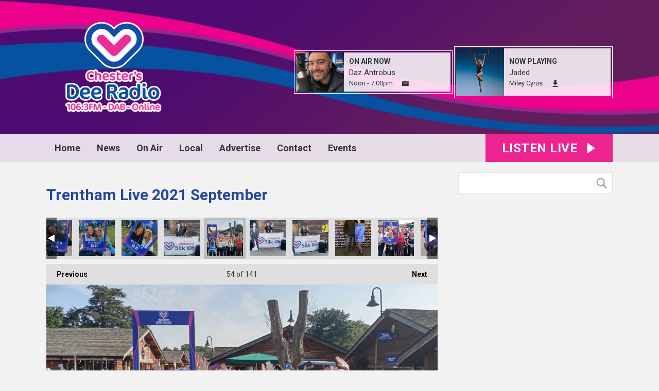

--- FILE ---
content_type: text/html; charset=UTF-8
request_url: https://www.dee1063.com/photos/trentham-live-2021-september/?i=image00008
body_size: 13173
content:
<!DOCTYPE HTML>
<html lang="en">
<head>
    <meta http-equiv="Content-Type" content="text/html; charset=utf-8">
<title>Trentham Live 2021 September  - Chester&#039;s Dee Radio</title>
<meta name="description" content="Trentham Live 2021 September ">
<meta name="keywords" content="Chester, news, advertise, music, local, radio, Ellesmere Port, Wirral">
<meta name="robots" content="noodp, noydir">

<!-- Facebook -->
<meta property="og:url" content="https://www.dee1063.com/photos/trentham-live-2021-september/">
<meta property="og:title" content="Trentham Live 2021 September ">
<meta property="og:image:url" content="https://mmo.aiircdn.com/243/6136fbecba1dd.jpeg">
<meta property="og:image:width" content="1000">
<meta property="og:image:height" content="562">
<meta property="og:image:type" content="image/jpeg">
<meta property="og:description" content="Trentham Live 2021 September ">
<meta property="og:site_name" content="Chester&#039;s Dee Radio">
<meta property="og:type" content="article">

<!-- X.com -->
<meta name="twitter:card" content="summary">
<meta name="twitter:title" content="Trentham Live 2021 September ">
<meta name="twitter:description" content="Trentham Live 2021 September ">
<meta name="twitter:image" content="https://mmo.aiircdn.com/243/6136fbecba1dd.jpeg">
<meta name="twitter:site" content="@dee1063">


<!-- Icons -->
<link rel="icon" href="https://mm.aiircdn.com/451/5e0f20d24ba7e.png">
<link rel="apple-touch-icon" href="https://mm.aiircdn.com/451/5e0f20d24ba7e.png">


<!-- Common CSS -->
<link type="text/css" href="https://c.aiircdn.com/fe/css/dist/afe-f98a36ef05.min.css" rel="stylesheet" media="screen">

<!-- Common JS -->
<script src="https://code.jquery.com/jquery-1.12.2.min.js"></script>
<script src="https://c.aiircdn.com/fe/js/dist/runtime.5b7a401a6565a36fd210.js"></script>
<script src="https://c.aiircdn.com/fe/js/dist/vendor.f6700a934cd0ca45fcf8.js"></script>
<script src="https://c.aiircdn.com/fe/js/dist/afe.10a5ff067c9b70ffe138.js"></script>

<script>
gm.properties = {"site_id":"451","page_id":null,"page_path_no_tll":"\/photos\/trentham-live-2021-september\/","service_id":"3460","radioplayer":{"window_size":[380,700]}};
</script>

    <meta name="viewport" content="width=device-width, minimum-scale=1.0, initial-scale=1.0">
    <link rel="stylesheet" href="https://a.aiircdn.com/d/c/1808-9rw7q82oarclqd.css" />
    <script src="//ajax.googleapis.com/ajax/libs/webfont/1/webfont.js"></script>
    <script src="https://a.aiircdn.com/d/j/1809-xneb8jafs0ymxb.js"></script>
</head>
<body data-controller="ads">

<!-- Global site tag (gtag.js) - Google Analytics -->
<script async src="https://www.googletagmanager.com/gtag/js?id=UA-115442827-1"></script>
<script>
  window.dataLayer = window.dataLayer || [];
  function gtag(){dataLayer.push(arguments);}
  gtag('js', new Date());

  gtag('config', 'UA-115442827-1');
</script>


<div class="c-nav-overspill  js-top-nav  js-slide-move">
    <ul></ul>
</div>

<div class="c-site-overlay  js-site-overlay"></div>

<div class="c-site-wrapper  js-slide-move">
    <div class="o-wrapper js-takeover-wrap"></div>
    <div class="c-ad c-leaderboard js-spacing-on-load"><div class="gm-adpos" 
     data-ads-target="pos" 
     data-pos-id="6333" 
     id="ad-pos-6333"
 ></div></div>
    <div class="c-page-head-wrapper">
        <div class="o-wrapper">
            <header class="c-page-head">
                <div class="dv-grid is-vertical-middle">
                    <div class="dv-grid__item one-quarter m-one-half sm-one-whole s-one-whole">
                        <div class="c-logo-wrap">
                            <a href="/" class="c-logo"><span class="c-logo__text">Chester&#039;s Dee Radio</span></a>
                                                    </div>
                    </div><!--
                     --><div class="dv-grid__item three-quarters m-one-half sm-hide s-hide">
                        <div class="c-page-head-secondary">
                                                            <div class="c-output-border">
                                    <div class="c-output">
                                        <div class="c-output__img">
                                            <img src="https://mmo.aiircdn.com/243/612cb4c922959.jpg" />
                                        </div><!--
                                     --><div class="c-output__info">
                                            <span class="c-output__title">On Air Now</span>
                                            <a href="https://www.dee1063.com/on-air/daz-antrobus/" class="c-output__name">Daz Antrobus</a>
                                            <span class="c-output__times">Noon -  7:00pm</span>
                                            <a href="https://www.dee1063.com/on-air/daz-antrobus/" class="c-output__btn"><span class="u-access">Email</span></a>
                                        </div>
                                    </div>
                                </div>
                                                                                        <div class="c-output-border c-output-border--np">
                                    <div class="c-output">
                                        <div class="c-output__img">
                                            <img src="https://is3-ssl.mzstatic.com/image/thumb/Music126/v4/8c/67/ff/8c67ff91-31c3-3fef-1884-ce3ec89f3af4/196589946874.jpg/600x600bb.jpg" />
                                        </div><!--
                                     --><div class="c-output__info">
                                            <span class="c-output__title">Now Playing</span>
                                            <span class="c-output__name">Jaded</span>
                                            <a href="/artist/miley-cyrus/" class="c-output__times">Miley Cyrus</a>
                                            <a href="https://music.apple.com/gb/album/jaded/1674691585?i=1674691587&uo=4&at=1001lK3e" class="c-output__btn c-output__btn--dl"><span class="u-access">Download</span></a>                                        </div>
                                    </div>
                                </div>
                                                    </div>
                    </div>
                </div>
            </header>
        </div>
        <div class="c-nav-primary-wrapper js-nav-primary-wrapper">
            <div class="o-wrapper">
                <div class="dv-grid">
                    <div class="dv-grid__item l-two-thirds one-half">
                        <nav class="c-nav-primary">

                            <h2 class="u-access"><a href="/">Navigation</a></h2>

                            <button class="c-nav-toggle  js-toggle-navigation">
                                <div class="c-nav-icon">
                                    <i class="c-nav-toggle__line"></i><i class="c-nav-toggle__line"></i><i class="c-nav-toggle__line"></i>
                                </div>
                                <span class="u-access">Toggle</span>
                                <strong class="c-nav-toggle__title">Menu</strong>
                            </button>

                            <ul class="global-nav-top"><li class="nav--home "><div><a href="/">
                    Home
                </a></div></li><li class="nav--news "><div><a href="/news/">
                    News
                </a></div><ul><li><a href="/news/">
                                Local News
                            </a></li></ul></li><li class="nav--on-air "><div><a href="#">
                    On Air
                </a></div><ul><li><a href="https://www.paradiseislandgolf.com/Cheshire-Oaks">
                                15% Off at Paradise Island Gold at Cheshire Oaks 
                            </a></li><li><a href="/on-air/podcasts/">
                                Podcasts
                            </a></li><li><a href="/on-air/staff/">
                                The Team
                            </a></li><li><a href="/on-air/schedule/">
                                Schedule
                            </a></li><li><a href="https://www.eventbrite.co.uk/e/dancing-in-the-daylight-part-2-with-chesters-dee-radio-tickets-1978410902266?aff=oddtdtcreator">
                                DANCING IN THE DAYLIGHT PARTT 2 ALEXANDER`S LIVE 21st MARCH
                            </a></li><li><a href="/on-air/breakfast/">
                                Breakfast
                            </a></li><li><a href="/on-air/gavin-matthews/">
                                Gavin Matthews
                            </a></li><li><a href="/on-air/daz-antrobus/">
                                Daz Antrobus
                            </a></li><li><a href="/on-air/dave-phillips/">
                                Dave Phillips
                            </a></li><li><a href="/on-air/ruth-pollard/">
                                Ruth Pollard
                            </a></li><li><a href="/on-air/steve-lord/">
                                Steve Lord
                            </a></li><li><a href="/on-air/dee-sport/">
                                Dee Sport
                            </a></li><li><a href="/on-air/shane-pinnington/">
                                Shane Pinnington
                            </a></li><li><a href="/photos/">
                                Photo Gallery
                            </a></li><li><a href="https://www.dee1063.com/on-air/podcasts/school-of-the-week3/">
                                School of The Week 
                            </a></li><li><a href="/on-air/played/">
                                The Music
                            </a></li></ul></li><li class="nav--local "><div><a href="#">
                    Local
                </a></div><ul><li><a href="/local/traffic-info-live/">
                                Traffic info - LIVE
                            </a></li><li><a href="/local/weather/">
                                Weather
                            </a></li><li><a href="https://www.dee1063.com/on-air/podcasts/school-of-the-week3/">
                                School of The Week 
                            </a></li><li><a href="/local/local-out-and-about/">
                                Local Out &amp; About 
                            </a></li><li><a href="/local/brand-builder/">
                                Brand Builder Partners
                            </a></li><li><a href="/local/directory/">
                                Local Directory
                            </a></li><li><a href="/local/lost-and-found-pets/">
                                Lost And Found Pets
                            </a></li></ul></li><li class="nav--advertise "><div><a href="/advertise/">
                    Advertise
                </a></div><ul><li><a href="/advertise/">
                                Win £500 of free advertising 
                            </a></li><li><a href="/advertise/free-marketing-tips/">
                                Free Marketing Tips
                            </a></li><li><a href="/advertise/media-pack/">
                                Media Pack
                            </a></li><li><a href="/advertise/testimonials/">
                                Testimonials
                            </a></li><li><a href="/advertise/why-advertise-with-us/">
                                Why advertise with us
                            </a></li><li><a href="/advertise/what-we-do/">
                                Promotions / Outside Events
                            </a></li><li><a href="/advertise/get-a-free-demo-commercial-for-your-business/">
                                Get a FREE Demo commercial for your business
                            </a></li></ul></li><li class="nav--contact-us "><div><a href="/contact-us/">
                    Contact
                </a></div><ul><li><a href="/contact-us/about-us/">
                                About us
                            </a></li><li><a href="/contact-us/careers/">
                                Careers
                            </a></li><li><a href="/contact-us/">
                                Get in Touch
                            </a></li></ul></li><li class="nav--events "><div><a href="/calendar/">
                    Events
                </a></div></li></ul>

                        </nav>
                    </div><!--
                     --><div class="dv-grid__item l-one-third one-half">
                                                    <a href="/radioplayer/"
                               target="_blank"
                               data-popup-size="380x700"
                               class="c-listen-live">
                                <span class="c-listen-live__text">

                                    <span class="s-hide">Listen Live</span>
                                    <span class="hide s-show-i">Listen</span>

                                </span>
                                <svg class="c-listen-live__icon" xmlns="http://www.w3.org/2000/svg" viewBox="0 0 42 42"><path d="M36 20.2L7 .2a1 1 0 00-1.5.8v40a1 1 0 001.6.8l29-20a1 1 0 000-1.6z"/></svg>
                            </a>
                                            </div>
                </div>
            </div>
        </div>
    </div>

    <section class="c-page-main o-wrapper">
        <div class="dv-grid">
            <div class="dv-grid__item dv-grid__item--flex-300">
                <h1 class="o-headline">Trentham Live 2021 September </h1>
                <div class="s-page">
                    
<div class="gm-photos cf small"
     data-controller="album"
     data-album-id-value="10515"
     data-album-images-value='[{"name":"IMG_5224","descr":"","slug":"img_5224","page_path":"\/photos\/trentham-live-2021-september\/?i=img_5224","url":"https:\/\/mmo.aiircdn.com\/243\/61385fbf0e7cd.mp4","thumb_url":"https:\/\/mmo.aiircdn.com\/cdn-cgi\/image\/width=140,height=140,fit=cover\/243\/61385fbf0e7cd.mp4"},{"name":"IMG_5215","descr":"","slug":"img_5215","page_path":"\/photos\/trentham-live-2021-september\/?i=img_5215","url":"https:\/\/mmo.aiircdn.com\/243\/61385fbc13aa5.mp4","thumb_url":"https:\/\/mmo.aiircdn.com\/cdn-cgi\/image\/width=140,height=140,fit=cover\/243\/61385fbc13aa5.mp4"},{"name":"IMG_5206","descr":"","slug":"img_5206","page_path":"\/photos\/trentham-live-2021-september\/?i=img_5206","url":"https:\/\/mmo.aiircdn.com\/243\/61385fbdc8084.mp4","thumb_url":"https:\/\/mmo.aiircdn.com\/cdn-cgi\/image\/width=140,height=140,fit=cover\/243\/61385fbdc8084.mp4"},{"name":"image00049","descr":"","slug":"image000491","page_path":"\/photos\/trentham-live-2021-september\/?i=image000491","url":"https:\/\/mmo.aiircdn.com\/243\/61385fb691132.jpeg","thumb_url":"https:\/\/mmo.aiircdn.com\/cdn-cgi\/image\/width=140,height=140,fit=cover\/243\/61385fb691132.jpeg"},{"name":"image00048","descr":"","slug":"image000481","page_path":"\/photos\/trentham-live-2021-september\/?i=image000481","url":"https:\/\/mmo.aiircdn.com\/243\/61385fb67018c.jpeg","thumb_url":"https:\/\/mmo.aiircdn.com\/cdn-cgi\/image\/width=140,height=140,fit=cover\/243\/61385fb67018c.jpeg"},{"name":"image00047","descr":"","slug":"image000471","page_path":"\/photos\/trentham-live-2021-september\/?i=image000471","url":"https:\/\/mmo.aiircdn.com\/243\/61385fb5b61f9.jpeg","thumb_url":"https:\/\/mmo.aiircdn.com\/cdn-cgi\/image\/width=140,height=140,fit=cover\/243\/61385fb5b61f9.jpeg"},{"name":"image00046","descr":"","slug":"image000461","page_path":"\/photos\/trentham-live-2021-september\/?i=image000461","url":"https:\/\/mmo.aiircdn.com\/243\/61385fb595a40.jpeg","thumb_url":"https:\/\/mmo.aiircdn.com\/cdn-cgi\/image\/width=140,height=140,fit=cover\/243\/61385fb595a40.jpeg"},{"name":"image00045","descr":"","slug":"image000451","page_path":"\/photos\/trentham-live-2021-september\/?i=image000451","url":"https:\/\/mmo.aiircdn.com\/243\/61385fb4bc2ca.jpeg","thumb_url":"https:\/\/mmo.aiircdn.com\/cdn-cgi\/image\/width=140,height=140,fit=cover\/243\/61385fb4bc2ca.jpeg"},{"name":"image00044","descr":"","slug":"image000441","page_path":"\/photos\/trentham-live-2021-september\/?i=image000441","url":"https:\/\/mmo.aiircdn.com\/243\/61385fb4d90b5.jpeg","thumb_url":"https:\/\/mmo.aiircdn.com\/cdn-cgi\/image\/width=140,height=140,fit=cover\/243\/61385fb4d90b5.jpeg"},{"name":"image00043","descr":"","slug":"image000431","page_path":"\/photos\/trentham-live-2021-september\/?i=image000431","url":"https:\/\/mmo.aiircdn.com\/243\/61385fb402ff4.jpeg","thumb_url":"https:\/\/mmo.aiircdn.com\/cdn-cgi\/image\/width=140,height=140,fit=cover\/243\/61385fb402ff4.jpeg"},{"name":"image00042","descr":"","slug":"image000421","page_path":"\/photos\/trentham-live-2021-september\/?i=image000421","url":"https:\/\/mmo.aiircdn.com\/243\/61385fb3ce697.jpeg","thumb_url":"https:\/\/mmo.aiircdn.com\/cdn-cgi\/image\/width=140,height=140,fit=cover\/243\/61385fb3ce697.jpeg"},{"name":"image00041","descr":"","slug":"image000411","page_path":"\/photos\/trentham-live-2021-september\/?i=image000411","url":"https:\/\/mmo.aiircdn.com\/243\/61385fb304941.jpeg","thumb_url":"https:\/\/mmo.aiircdn.com\/cdn-cgi\/image\/width=140,height=140,fit=cover\/243\/61385fb304941.jpeg"},{"name":"image00040","descr":"","slug":"image000401","page_path":"\/photos\/trentham-live-2021-september\/?i=image000401","url":"https:\/\/mmo.aiircdn.com\/243\/61385fb2872f0.jpeg","thumb_url":"https:\/\/mmo.aiircdn.com\/cdn-cgi\/image\/width=140,height=140,fit=cover\/243\/61385fb2872f0.jpeg"},{"name":"image00039","descr":"","slug":"image000391","page_path":"\/photos\/trentham-live-2021-september\/?i=image000391","url":"https:\/\/mmo.aiircdn.com\/243\/61385fb246127.jpeg","thumb_url":"https:\/\/mmo.aiircdn.com\/cdn-cgi\/image\/width=140,height=140,fit=cover\/243\/61385fb246127.jpeg"},{"name":"image00038","descr":"","slug":"image000381","page_path":"\/photos\/trentham-live-2021-september\/?i=image000381","url":"https:\/\/mmo.aiircdn.com\/243\/61385fb19c161.jpeg","thumb_url":"https:\/\/mmo.aiircdn.com\/cdn-cgi\/image\/width=140,height=140,fit=cover\/243\/61385fb19c161.jpeg"},{"name":"image00037","descr":"","slug":"image000371","page_path":"\/photos\/trentham-live-2021-september\/?i=image000371","url":"https:\/\/mmo.aiircdn.com\/243\/61385fb17e752.jpeg","thumb_url":"https:\/\/mmo.aiircdn.com\/cdn-cgi\/image\/width=140,height=140,fit=cover\/243\/61385fb17e752.jpeg"},{"name":"image00036","descr":"","slug":"image000361","page_path":"\/photos\/trentham-live-2021-september\/?i=image000361","url":"https:\/\/mmo.aiircdn.com\/243\/61385fb0ac876.jpeg","thumb_url":"https:\/\/mmo.aiircdn.com\/cdn-cgi\/image\/width=140,height=140,fit=cover\/243\/61385fb0ac876.jpeg"},{"name":"image00035","descr":"","slug":"image000351","page_path":"\/photos\/trentham-live-2021-september\/?i=image000351","url":"https:\/\/mmo.aiircdn.com\/243\/61385fb090d3f.jpeg","thumb_url":"https:\/\/mmo.aiircdn.com\/cdn-cgi\/image\/width=140,height=140,fit=cover\/243\/61385fb090d3f.jpeg"},{"name":"image00034","descr":"","slug":"image000341","page_path":"\/photos\/trentham-live-2021-september\/?i=image000341","url":"https:\/\/mmo.aiircdn.com\/243\/61385fafacbe7.jpeg","thumb_url":"https:\/\/mmo.aiircdn.com\/cdn-cgi\/image\/width=140,height=140,fit=cover\/243\/61385fafacbe7.jpeg"},{"name":"image00033","descr":"","slug":"image000331","page_path":"\/photos\/trentham-live-2021-september\/?i=image000331","url":"https:\/\/mmo.aiircdn.com\/243\/61385faf9d577.jpeg","thumb_url":"https:\/\/mmo.aiircdn.com\/cdn-cgi\/image\/width=140,height=140,fit=cover\/243\/61385faf9d577.jpeg"},{"name":"image00032","descr":"","slug":"image000321","page_path":"\/photos\/trentham-live-2021-september\/?i=image000321","url":"https:\/\/mmo.aiircdn.com\/243\/61385faea4e55.jpeg","thumb_url":"https:\/\/mmo.aiircdn.com\/cdn-cgi\/image\/width=140,height=140,fit=cover\/243\/61385faea4e55.jpeg"},{"name":"image00031","descr":"","slug":"image000311","page_path":"\/photos\/trentham-live-2021-september\/?i=image000311","url":"https:\/\/mmo.aiircdn.com\/243\/61385faeaa990.jpeg","thumb_url":"https:\/\/mmo.aiircdn.com\/cdn-cgi\/image\/width=140,height=140,fit=cover\/243\/61385faeaa990.jpeg"},{"name":"image00030","descr":"","slug":"image000301","page_path":"\/photos\/trentham-live-2021-september\/?i=image000301","url":"https:\/\/mmo.aiircdn.com\/243\/61385faddbaa6.jpeg","thumb_url":"https:\/\/mmo.aiircdn.com\/cdn-cgi\/image\/width=140,height=140,fit=cover\/243\/61385faddbaa6.jpeg"},{"name":"image00029","descr":"","slug":"image000291","page_path":"\/photos\/trentham-live-2021-september\/?i=image000291","url":"https:\/\/mmo.aiircdn.com\/243\/61385fadbaf7b.jpeg","thumb_url":"https:\/\/mmo.aiircdn.com\/cdn-cgi\/image\/width=140,height=140,fit=cover\/243\/61385fadbaf7b.jpeg"},{"name":"image00028","descr":"","slug":"image000281","page_path":"\/photos\/trentham-live-2021-september\/?i=image000281","url":"https:\/\/mmo.aiircdn.com\/243\/61385facdaf71.jpeg","thumb_url":"https:\/\/mmo.aiircdn.com\/cdn-cgi\/image\/width=140,height=140,fit=cover\/243\/61385facdaf71.jpeg"},{"name":"image00027","descr":"","slug":"image000271","page_path":"\/photos\/trentham-live-2021-september\/?i=image000271","url":"https:\/\/mmo.aiircdn.com\/243\/61385faca7890.jpeg","thumb_url":"https:\/\/mmo.aiircdn.com\/cdn-cgi\/image\/width=140,height=140,fit=cover\/243\/61385faca7890.jpeg"},{"name":"image00026","descr":"","slug":"image000261","page_path":"\/photos\/trentham-live-2021-september\/?i=image000261","url":"https:\/\/mmo.aiircdn.com\/243\/61385fac2ec63.jpeg","thumb_url":"https:\/\/mmo.aiircdn.com\/cdn-cgi\/image\/width=140,height=140,fit=cover\/243\/61385fac2ec63.jpeg"},{"name":"image00025","descr":"","slug":"image000251","page_path":"\/photos\/trentham-live-2021-september\/?i=image000251","url":"https:\/\/mmo.aiircdn.com\/243\/61385fabd5caf.jpeg","thumb_url":"https:\/\/mmo.aiircdn.com\/cdn-cgi\/image\/width=140,height=140,fit=cover\/243\/61385fabd5caf.jpeg"},{"name":"image00024","descr":"","slug":"image000241","page_path":"\/photos\/trentham-live-2021-september\/?i=image000241","url":"https:\/\/mmo.aiircdn.com\/243\/61385fab736cf.jpeg","thumb_url":"https:\/\/mmo.aiircdn.com\/cdn-cgi\/image\/width=140,height=140,fit=cover\/243\/61385fab736cf.jpeg"},{"name":"image00023","descr":"","slug":"image000231","page_path":"\/photos\/trentham-live-2021-september\/?i=image000231","url":"https:\/\/mmo.aiircdn.com\/243\/61385fab2688f.jpeg","thumb_url":"https:\/\/mmo.aiircdn.com\/cdn-cgi\/image\/width=140,height=140,fit=cover\/243\/61385fab2688f.jpeg"},{"name":"image00022","descr":"","slug":"image000221","page_path":"\/photos\/trentham-live-2021-september\/?i=image000221","url":"https:\/\/mmo.aiircdn.com\/243\/61385faa9c94b.jpeg","thumb_url":"https:\/\/mmo.aiircdn.com\/cdn-cgi\/image\/width=140,height=140,fit=cover\/243\/61385faa9c94b.jpeg"},{"name":"image00021","descr":"","slug":"image000211","page_path":"\/photos\/trentham-live-2021-september\/?i=image000211","url":"https:\/\/mmo.aiircdn.com\/243\/61385faa72bce.jpeg","thumb_url":"https:\/\/mmo.aiircdn.com\/cdn-cgi\/image\/width=140,height=140,fit=cover\/243\/61385faa72bce.jpeg"},{"name":"image00020","descr":"","slug":"image000201","page_path":"\/photos\/trentham-live-2021-september\/?i=image000201","url":"https:\/\/mmo.aiircdn.com\/243\/61385fa9b9eb0.jpeg","thumb_url":"https:\/\/mmo.aiircdn.com\/cdn-cgi\/image\/width=140,height=140,fit=cover\/243\/61385fa9b9eb0.jpeg"},{"name":"image00019","descr":"","slug":"image000191","page_path":"\/photos\/trentham-live-2021-september\/?i=image000191","url":"https:\/\/mmo.aiircdn.com\/243\/61385fa99274e.jpeg","thumb_url":"https:\/\/mmo.aiircdn.com\/cdn-cgi\/image\/width=140,height=140,fit=cover\/243\/61385fa99274e.jpeg"},{"name":"image00018","descr":"","slug":"image000181","page_path":"\/photos\/trentham-live-2021-september\/?i=image000181","url":"https:\/\/mmo.aiircdn.com\/243\/61385fa8c105e.jpeg","thumb_url":"https:\/\/mmo.aiircdn.com\/cdn-cgi\/image\/width=140,height=140,fit=cover\/243\/61385fa8c105e.jpeg"},{"name":"image00017","descr":"","slug":"image000171","page_path":"\/photos\/trentham-live-2021-september\/?i=image000171","url":"https:\/\/mmo.aiircdn.com\/243\/61385fa8ba4c2.jpeg","thumb_url":"https:\/\/mmo.aiircdn.com\/cdn-cgi\/image\/width=140,height=140,fit=cover\/243\/61385fa8ba4c2.jpeg"},{"name":"image00016","descr":"","slug":"image000161","page_path":"\/photos\/trentham-live-2021-september\/?i=image000161","url":"https:\/\/mmo.aiircdn.com\/243\/61385fa8065a1.jpeg","thumb_url":"https:\/\/mmo.aiircdn.com\/cdn-cgi\/image\/width=140,height=140,fit=cover\/243\/61385fa8065a1.jpeg"},{"name":"image00015","descr":"","slug":"image000151","page_path":"\/photos\/trentham-live-2021-september\/?i=image000151","url":"https:\/\/mmo.aiircdn.com\/243\/61385fa812fea.jpeg","thumb_url":"https:\/\/mmo.aiircdn.com\/cdn-cgi\/image\/width=140,height=140,fit=cover\/243\/61385fa812fea.jpeg"},{"name":"image00014","descr":"","slug":"image000141","page_path":"\/photos\/trentham-live-2021-september\/?i=image000141","url":"https:\/\/mmo.aiircdn.com\/243\/61385fa72a094.jpeg","thumb_url":"https:\/\/mmo.aiircdn.com\/cdn-cgi\/image\/width=140,height=140,fit=cover\/243\/61385fa72a094.jpeg"},{"name":"image00013","descr":"","slug":"image000131","page_path":"\/photos\/trentham-live-2021-september\/?i=image000131","url":"https:\/\/mmo.aiircdn.com\/243\/61385fa719007.jpeg","thumb_url":"https:\/\/mmo.aiircdn.com\/cdn-cgi\/image\/width=140,height=140,fit=cover\/243\/61385fa719007.jpeg"},{"name":"image00012","descr":"","slug":"image000121","page_path":"\/photos\/trentham-live-2021-september\/?i=image000121","url":"https:\/\/mmo.aiircdn.com\/243\/61385fa60af40.jpeg","thumb_url":"https:\/\/mmo.aiircdn.com\/cdn-cgi\/image\/width=140,height=140,fit=cover\/243\/61385fa60af40.jpeg"},{"name":"image00011","descr":"","slug":"image000111","page_path":"\/photos\/trentham-live-2021-september\/?i=image000111","url":"https:\/\/mmo.aiircdn.com\/243\/61385fa5f1f30.jpeg","thumb_url":"https:\/\/mmo.aiircdn.com\/cdn-cgi\/image\/width=140,height=140,fit=cover\/243\/61385fa5f1f30.jpeg"},{"name":"image00010","descr":"","slug":"image000101","page_path":"\/photos\/trentham-live-2021-september\/?i=image000101","url":"https:\/\/mmo.aiircdn.com\/243\/61385fa4cec28.jpeg","thumb_url":"https:\/\/mmo.aiircdn.com\/cdn-cgi\/image\/width=140,height=140,fit=cover\/243\/61385fa4cec28.jpeg"},{"name":"image00009","descr":"","slug":"image000091","page_path":"\/photos\/trentham-live-2021-september\/?i=image000091","url":"https:\/\/mmo.aiircdn.com\/243\/61385fa4c704e.jpeg","thumb_url":"https:\/\/mmo.aiircdn.com\/cdn-cgi\/image\/width=140,height=140,fit=cover\/243\/61385fa4c704e.jpeg"},{"name":"image00008","descr":"","slug":"image000081","page_path":"\/photos\/trentham-live-2021-september\/?i=image000081","url":"https:\/\/mmo.aiircdn.com\/243\/61385fa3e0b54.jpeg","thumb_url":"https:\/\/mmo.aiircdn.com\/cdn-cgi\/image\/width=140,height=140,fit=cover\/243\/61385fa3e0b54.jpeg"},{"name":"image00007","descr":"","slug":"image000072","page_path":"\/photos\/trentham-live-2021-september\/?i=image000072","url":"https:\/\/mmo.aiircdn.com\/243\/61385fa3bf57d.jpeg","thumb_url":"https:\/\/mmo.aiircdn.com\/cdn-cgi\/image\/width=140,height=140,fit=cover\/243\/61385fa3bf57d.jpeg"},{"name":"image00006","descr":"","slug":"image00006","page_path":"\/photos\/trentham-live-2021-september\/?i=image00006","url":"https:\/\/mmo.aiircdn.com\/243\/61385fa3398c8.jpeg","thumb_url":"https:\/\/mmo.aiircdn.com\/cdn-cgi\/image\/width=140,height=140,fit=cover\/243\/61385fa3398c8.jpeg"},{"name":"image00005","descr":"","slug":"image00005","page_path":"\/photos\/trentham-live-2021-september\/?i=image00005","url":"https:\/\/mmo.aiircdn.com\/243\/61385fa3115c0.jpeg","thumb_url":"https:\/\/mmo.aiircdn.com\/cdn-cgi\/image\/width=140,height=140,fit=cover\/243\/61385fa3115c0.jpeg"},{"name":"image00004","descr":"","slug":"image000041","page_path":"\/photos\/trentham-live-2021-september\/?i=image000041","url":"https:\/\/mmo.aiircdn.com\/243\/61385fa26be61.jpeg","thumb_url":"https:\/\/mmo.aiircdn.com\/cdn-cgi\/image\/width=140,height=140,fit=cover\/243\/61385fa26be61.jpeg"},{"name":"image00003","descr":"","slug":"image000031","page_path":"\/photos\/trentham-live-2021-september\/?i=image000031","url":"https:\/\/mmo.aiircdn.com\/243\/61385fa24631a.jpeg","thumb_url":"https:\/\/mmo.aiircdn.com\/cdn-cgi\/image\/width=140,height=140,fit=cover\/243\/61385fa24631a.jpeg"},{"name":"image00002","descr":"","slug":"image00002","page_path":"\/photos\/trentham-live-2021-september\/?i=image00002","url":"https:\/\/mmo.aiircdn.com\/243\/61385fa061006.jpeg","thumb_url":"https:\/\/mmo.aiircdn.com\/cdn-cgi\/image\/width=140,height=140,fit=cover\/243\/61385fa061006.jpeg"},{"name":"image00001","descr":"","slug":"image00001","page_path":"\/photos\/trentham-live-2021-september\/?i=image00001","url":"https:\/\/mmo.aiircdn.com\/243\/61385fa062a9e.jpeg","thumb_url":"https:\/\/mmo.aiircdn.com\/cdn-cgi\/image\/width=140,height=140,fit=cover\/243\/61385fa062a9e.jpeg"},{"name":"image00007","descr":"","slug":"image000071","page_path":"\/photos\/trentham-live-2021-september\/?i=image000071","url":"https:\/\/mmo.aiircdn.com\/243\/6136fbecb72e1.jpeg","thumb_url":"https:\/\/mmo.aiircdn.com\/cdn-cgi\/image\/width=140,height=140,fit=cover\/243\/6136fbecb72e1.jpeg"},{"name":"image00008","descr":"","slug":"image00008","page_path":"\/photos\/trentham-live-2021-september\/?i=image00008","url":"https:\/\/mmo.aiircdn.com\/243\/6136fbecba1dd.jpeg","thumb_url":"https:\/\/mmo.aiircdn.com\/cdn-cgi\/image\/width=140,height=140,fit=cover\/243\/6136fbecba1dd.jpeg"},{"name":"image00009","descr":"","slug":"image00009","page_path":"\/photos\/trentham-live-2021-september\/?i=image00009","url":"https:\/\/mmo.aiircdn.com\/243\/6136fbf1433a3.jpeg","thumb_url":"https:\/\/mmo.aiircdn.com\/cdn-cgi\/image\/width=140,height=140,fit=cover\/243\/6136fbf1433a3.jpeg"},{"name":"image00010","descr":"","slug":"image00010","page_path":"\/photos\/trentham-live-2021-september\/?i=image00010","url":"https:\/\/mmo.aiircdn.com\/243\/6136fbf1ad2d2.jpeg","thumb_url":"https:\/\/mmo.aiircdn.com\/cdn-cgi\/image\/width=140,height=140,fit=cover\/243\/6136fbf1ad2d2.jpeg"},{"name":"image00011","descr":"","slug":"image00011","page_path":"\/photos\/trentham-live-2021-september\/?i=image00011","url":"https:\/\/mmo.aiircdn.com\/243\/6136fbf224164.jpeg","thumb_url":"https:\/\/mmo.aiircdn.com\/cdn-cgi\/image\/width=140,height=140,fit=cover\/243\/6136fbf224164.jpeg"},{"name":"image00012","descr":"","slug":"image00012","page_path":"\/photos\/trentham-live-2021-september\/?i=image00012","url":"https:\/\/mmo.aiircdn.com\/243\/6136fbf267b67.jpeg","thumb_url":"https:\/\/mmo.aiircdn.com\/cdn-cgi\/image\/width=140,height=140,fit=cover\/243\/6136fbf267b67.jpeg"},{"name":"image00013","descr":"","slug":"image00013","page_path":"\/photos\/trentham-live-2021-september\/?i=image00013","url":"https:\/\/mmo.aiircdn.com\/243\/6136fbf2e6662.jpeg","thumb_url":"https:\/\/mmo.aiircdn.com\/cdn-cgi\/image\/width=140,height=140,fit=cover\/243\/6136fbf2e6662.jpeg"},{"name":"image00014","descr":"","slug":"image00014","page_path":"\/photos\/trentham-live-2021-september\/?i=image00014","url":"https:\/\/mmo.aiircdn.com\/243\/6136fbf37d275.jpeg","thumb_url":"https:\/\/mmo.aiircdn.com\/cdn-cgi\/image\/width=140,height=140,fit=cover\/243\/6136fbf37d275.jpeg"},{"name":"image00015","descr":"","slug":"image00015","page_path":"\/photos\/trentham-live-2021-september\/?i=image00015","url":"https:\/\/mmo.aiircdn.com\/243\/6136fbf3acbd9.jpeg","thumb_url":"https:\/\/mmo.aiircdn.com\/cdn-cgi\/image\/width=140,height=140,fit=cover\/243\/6136fbf3acbd9.jpeg"},{"name":"image00016","descr":"","slug":"image00016","page_path":"\/photos\/trentham-live-2021-september\/?i=image00016","url":"https:\/\/mmo.aiircdn.com\/243\/6136fbf459073.jpeg","thumb_url":"https:\/\/mmo.aiircdn.com\/cdn-cgi\/image\/width=140,height=140,fit=cover\/243\/6136fbf459073.jpeg"},{"name":"image00017","descr":"","slug":"image00017","page_path":"\/photos\/trentham-live-2021-september\/?i=image00017","url":"https:\/\/mmo.aiircdn.com\/243\/6136fbf48be86.jpeg","thumb_url":"https:\/\/mmo.aiircdn.com\/cdn-cgi\/image\/width=140,height=140,fit=cover\/243\/6136fbf48be86.jpeg"},{"name":"image00018","descr":"","slug":"image00018","page_path":"\/photos\/trentham-live-2021-september\/?i=image00018","url":"https:\/\/mmo.aiircdn.com\/243\/6136fbf4f29d3.jpeg","thumb_url":"https:\/\/mmo.aiircdn.com\/cdn-cgi\/image\/width=140,height=140,fit=cover\/243\/6136fbf4f29d3.jpeg"},{"name":"image00019","descr":"","slug":"image00019","page_path":"\/photos\/trentham-live-2021-september\/?i=image00019","url":"https:\/\/mmo.aiircdn.com\/243\/6136fbf562433.jpeg","thumb_url":"https:\/\/mmo.aiircdn.com\/cdn-cgi\/image\/width=140,height=140,fit=cover\/243\/6136fbf562433.jpeg"},{"name":"image00020","descr":"","slug":"image00020","page_path":"\/photos\/trentham-live-2021-september\/?i=image00020","url":"https:\/\/mmo.aiircdn.com\/243\/6136fbf5a46f7.jpeg","thumb_url":"https:\/\/mmo.aiircdn.com\/cdn-cgi\/image\/width=140,height=140,fit=cover\/243\/6136fbf5a46f7.jpeg"},{"name":"image00021","descr":"","slug":"image00021","page_path":"\/photos\/trentham-live-2021-september\/?i=image00021","url":"https:\/\/mmo.aiircdn.com\/243\/6136fbf607350.jpeg","thumb_url":"https:\/\/mmo.aiircdn.com\/cdn-cgi\/image\/width=140,height=140,fit=cover\/243\/6136fbf607350.jpeg"},{"name":"image00022","descr":"","slug":"image00022","page_path":"\/photos\/trentham-live-2021-september\/?i=image00022","url":"https:\/\/mmo.aiircdn.com\/243\/6136fbf64a4cf.jpeg","thumb_url":"https:\/\/mmo.aiircdn.com\/cdn-cgi\/image\/width=140,height=140,fit=cover\/243\/6136fbf64a4cf.jpeg"},{"name":"image00023","descr":"","slug":"image00023","page_path":"\/photos\/trentham-live-2021-september\/?i=image00023","url":"https:\/\/mmo.aiircdn.com\/243\/6136fbf6ce9ce.jpeg","thumb_url":"https:\/\/mmo.aiircdn.com\/cdn-cgi\/image\/width=140,height=140,fit=cover\/243\/6136fbf6ce9ce.jpeg"},{"name":"image00024","descr":"","slug":"image00024","page_path":"\/photos\/trentham-live-2021-september\/?i=image00024","url":"https:\/\/mmo.aiircdn.com\/243\/6136fbf749db4.jpeg","thumb_url":"https:\/\/mmo.aiircdn.com\/cdn-cgi\/image\/width=140,height=140,fit=cover\/243\/6136fbf749db4.jpeg"},{"name":"image00025","descr":"","slug":"image00025","page_path":"\/photos\/trentham-live-2021-september\/?i=image00025","url":"https:\/\/mmo.aiircdn.com\/243\/6136fbf7dee7a.jpeg","thumb_url":"https:\/\/mmo.aiircdn.com\/cdn-cgi\/image\/width=140,height=140,fit=cover\/243\/6136fbf7dee7a.jpeg"},{"name":"image00026","descr":"","slug":"image00026","page_path":"\/photos\/trentham-live-2021-september\/?i=image00026","url":"https:\/\/mmo.aiircdn.com\/243\/6136fbf83e419.jpeg","thumb_url":"https:\/\/mmo.aiircdn.com\/cdn-cgi\/image\/width=140,height=140,fit=cover\/243\/6136fbf83e419.jpeg"},{"name":"image00027","descr":"","slug":"image00027","page_path":"\/photos\/trentham-live-2021-september\/?i=image00027","url":"https:\/\/mmo.aiircdn.com\/243\/6136fbf8d6bc1.jpeg","thumb_url":"https:\/\/mmo.aiircdn.com\/cdn-cgi\/image\/width=140,height=140,fit=cover\/243\/6136fbf8d6bc1.jpeg"},{"name":"image00028","descr":"","slug":"image00028","page_path":"\/photos\/trentham-live-2021-september\/?i=image00028","url":"https:\/\/mmo.aiircdn.com\/243\/6136fbf91bd81.jpeg","thumb_url":"https:\/\/mmo.aiircdn.com\/cdn-cgi\/image\/width=140,height=140,fit=cover\/243\/6136fbf91bd81.jpeg"},{"name":"image00029","descr":"","slug":"image00029","page_path":"\/photos\/trentham-live-2021-september\/?i=image00029","url":"https:\/\/mmo.aiircdn.com\/243\/6136fbf9b8c28.jpeg","thumb_url":"https:\/\/mmo.aiircdn.com\/cdn-cgi\/image\/width=140,height=140,fit=cover\/243\/6136fbf9b8c28.jpeg"},{"name":"image00030","descr":"","slug":"image00030","page_path":"\/photos\/trentham-live-2021-september\/?i=image00030","url":"https:\/\/mmo.aiircdn.com\/243\/6136fbf9d8514.jpeg","thumb_url":"https:\/\/mmo.aiircdn.com\/cdn-cgi\/image\/width=140,height=140,fit=cover\/243\/6136fbf9d8514.jpeg"},{"name":"image00031","descr":"","slug":"image00031","page_path":"\/photos\/trentham-live-2021-september\/?i=image00031","url":"https:\/\/mmo.aiircdn.com\/243\/6136fbfa7f98a.jpeg","thumb_url":"https:\/\/mmo.aiircdn.com\/cdn-cgi\/image\/width=140,height=140,fit=cover\/243\/6136fbfa7f98a.jpeg"},{"name":"image00032","descr":"","slug":"image00032","page_path":"\/photos\/trentham-live-2021-september\/?i=image00032","url":"https:\/\/mmo.aiircdn.com\/243\/6136fbfb365e0.jpeg","thumb_url":"https:\/\/mmo.aiircdn.com\/cdn-cgi\/image\/width=140,height=140,fit=cover\/243\/6136fbfb365e0.jpeg"},{"name":"image00033","descr":"","slug":"image00033","page_path":"\/photos\/trentham-live-2021-september\/?i=image00033","url":"https:\/\/mmo.aiircdn.com\/243\/6136fbfb6fb57.jpeg","thumb_url":"https:\/\/mmo.aiircdn.com\/cdn-cgi\/image\/width=140,height=140,fit=cover\/243\/6136fbfb6fb57.jpeg"},{"name":"image00034","descr":"","slug":"image00034","page_path":"\/photos\/trentham-live-2021-september\/?i=image00034","url":"https:\/\/mmo.aiircdn.com\/243\/6136fbfc1c77f.jpeg","thumb_url":"https:\/\/mmo.aiircdn.com\/cdn-cgi\/image\/width=140,height=140,fit=cover\/243\/6136fbfc1c77f.jpeg"},{"name":"image00035","descr":"","slug":"image00035","page_path":"\/photos\/trentham-live-2021-september\/?i=image00035","url":"https:\/\/mmo.aiircdn.com\/243\/6136fbfc64d8b.jpeg","thumb_url":"https:\/\/mmo.aiircdn.com\/cdn-cgi\/image\/width=140,height=140,fit=cover\/243\/6136fbfc64d8b.jpeg"},{"name":"image00036","descr":"","slug":"image00036","page_path":"\/photos\/trentham-live-2021-september\/?i=image00036","url":"https:\/\/mmo.aiircdn.com\/243\/6136fbfceeafb.jpeg","thumb_url":"https:\/\/mmo.aiircdn.com\/cdn-cgi\/image\/width=140,height=140,fit=cover\/243\/6136fbfceeafb.jpeg"},{"name":"image00037","descr":"","slug":"image00037","page_path":"\/photos\/trentham-live-2021-september\/?i=image00037","url":"https:\/\/mmo.aiircdn.com\/243\/6136fbfd17e53.jpeg","thumb_url":"https:\/\/mmo.aiircdn.com\/cdn-cgi\/image\/width=140,height=140,fit=cover\/243\/6136fbfd17e53.jpeg"},{"name":"image00038","descr":"","slug":"image00038","page_path":"\/photos\/trentham-live-2021-september\/?i=image00038","url":"https:\/\/mmo.aiircdn.com\/243\/6136fbfda5110.jpeg","thumb_url":"https:\/\/mmo.aiircdn.com\/cdn-cgi\/image\/width=140,height=140,fit=cover\/243\/6136fbfda5110.jpeg"},{"name":"image00039","descr":"","slug":"image00039","page_path":"\/photos\/trentham-live-2021-september\/?i=image00039","url":"https:\/\/mmo.aiircdn.com\/243\/6136fbfdbc7bc.jpeg","thumb_url":"https:\/\/mmo.aiircdn.com\/cdn-cgi\/image\/width=140,height=140,fit=cover\/243\/6136fbfdbc7bc.jpeg"},{"name":"image00040","descr":"","slug":"image00040","page_path":"\/photos\/trentham-live-2021-september\/?i=image00040","url":"https:\/\/mmo.aiircdn.com\/243\/6136fbfe6998b.jpeg","thumb_url":"https:\/\/mmo.aiircdn.com\/cdn-cgi\/image\/width=140,height=140,fit=cover\/243\/6136fbfe6998b.jpeg"},{"name":"image00041","descr":"","slug":"image00041","page_path":"\/photos\/trentham-live-2021-september\/?i=image00041","url":"https:\/\/mmo.aiircdn.com\/243\/6136fbfe72ea5.jpeg","thumb_url":"https:\/\/mmo.aiircdn.com\/cdn-cgi\/image\/width=140,height=140,fit=cover\/243\/6136fbfe72ea5.jpeg"},{"name":"image00042","descr":"","slug":"image00042","page_path":"\/photos\/trentham-live-2021-september\/?i=image00042","url":"https:\/\/mmo.aiircdn.com\/243\/6136fbff4988b.jpeg","thumb_url":"https:\/\/mmo.aiircdn.com\/cdn-cgi\/image\/width=140,height=140,fit=cover\/243\/6136fbff4988b.jpeg"},{"name":"image00043","descr":"","slug":"image00043","page_path":"\/photos\/trentham-live-2021-september\/?i=image00043","url":"https:\/\/mmo.aiircdn.com\/243\/6136fbff8cfa3.jpeg","thumb_url":"https:\/\/mmo.aiircdn.com\/cdn-cgi\/image\/width=140,height=140,fit=cover\/243\/6136fbff8cfa3.jpeg"},{"name":"image00044","descr":"","slug":"image00044","page_path":"\/photos\/trentham-live-2021-september\/?i=image00044","url":"https:\/\/mmo.aiircdn.com\/243\/6136fc003d93e.jpeg","thumb_url":"https:\/\/mmo.aiircdn.com\/cdn-cgi\/image\/width=140,height=140,fit=cover\/243\/6136fc003d93e.jpeg"},{"name":"image00045","descr":"","slug":"image00045","page_path":"\/photos\/trentham-live-2021-september\/?i=image00045","url":"https:\/\/mmo.aiircdn.com\/243\/6136fc006295a.jpeg","thumb_url":"https:\/\/mmo.aiircdn.com\/cdn-cgi\/image\/width=140,height=140,fit=cover\/243\/6136fc006295a.jpeg"},{"name":"image00046","descr":"","slug":"image00046","page_path":"\/photos\/trentham-live-2021-september\/?i=image00046","url":"https:\/\/mmo.aiircdn.com\/243\/6136fc011694e.jpeg","thumb_url":"https:\/\/mmo.aiircdn.com\/cdn-cgi\/image\/width=140,height=140,fit=cover\/243\/6136fc011694e.jpeg"},{"name":"image00047","descr":"","slug":"image00047","page_path":"\/photos\/trentham-live-2021-september\/?i=image00047","url":"https:\/\/mmo.aiircdn.com\/243\/6136fc013a9b1.jpeg","thumb_url":"https:\/\/mmo.aiircdn.com\/cdn-cgi\/image\/width=140,height=140,fit=cover\/243\/6136fc013a9b1.jpeg"},{"name":"image00048","descr":"","slug":"image00048","page_path":"\/photos\/trentham-live-2021-september\/?i=image00048","url":"https:\/\/mmo.aiircdn.com\/243\/6136fc01c79d5.jpeg","thumb_url":"https:\/\/mmo.aiircdn.com\/cdn-cgi\/image\/width=140,height=140,fit=cover\/243\/6136fc01c79d5.jpeg"},{"name":"image00049","descr":"","slug":"image00049","page_path":"\/photos\/trentham-live-2021-september\/?i=image00049","url":"https:\/\/mmo.aiircdn.com\/243\/6136fc020fdd4.jpeg","thumb_url":"https:\/\/mmo.aiircdn.com\/cdn-cgi\/image\/width=140,height=140,fit=cover\/243\/6136fc020fdd4.jpeg"},{"name":"image00050","descr":"","slug":"image00050","page_path":"\/photos\/trentham-live-2021-september\/?i=image00050","url":"https:\/\/mmo.aiircdn.com\/243\/6136fc0286436.jpeg","thumb_url":"https:\/\/mmo.aiircdn.com\/cdn-cgi\/image\/width=140,height=140,fit=cover\/243\/6136fc0286436.jpeg"},{"name":"image00051","descr":"","slug":"image00051","page_path":"\/photos\/trentham-live-2021-september\/?i=image00051","url":"https:\/\/mmo.aiircdn.com\/243\/6136fc02a3486.jpeg","thumb_url":"https:\/\/mmo.aiircdn.com\/cdn-cgi\/image\/width=140,height=140,fit=cover\/243\/6136fc02a3486.jpeg"},{"name":"image00052","descr":"","slug":"image00052","page_path":"\/photos\/trentham-live-2021-september\/?i=image00052","url":"https:\/\/mmo.aiircdn.com\/243\/6136fc034e07c.jpeg","thumb_url":"https:\/\/mmo.aiircdn.com\/cdn-cgi\/image\/width=140,height=140,fit=cover\/243\/6136fc034e07c.jpeg"},{"name":"image00053","descr":"","slug":"image00053","page_path":"\/photos\/trentham-live-2021-september\/?i=image00053","url":"https:\/\/mmo.aiircdn.com\/243\/6136fc035ff1b.jpeg","thumb_url":"https:\/\/mmo.aiircdn.com\/cdn-cgi\/image\/width=140,height=140,fit=cover\/243\/6136fc035ff1b.jpeg"},{"name":"image00054","descr":"","slug":"image00054","page_path":"\/photos\/trentham-live-2021-september\/?i=image00054","url":"https:\/\/mmo.aiircdn.com\/243\/6136fc04159fb.jpeg","thumb_url":"https:\/\/mmo.aiircdn.com\/cdn-cgi\/image\/width=140,height=140,fit=cover\/243\/6136fc04159fb.jpeg"},{"name":"image00055","descr":"","slug":"image00055","page_path":"\/photos\/trentham-live-2021-september\/?i=image00055","url":"https:\/\/mmo.aiircdn.com\/243\/6136fc043c40e.jpeg","thumb_url":"https:\/\/mmo.aiircdn.com\/cdn-cgi\/image\/width=140,height=140,fit=cover\/243\/6136fc043c40e.jpeg"},{"name":"image00056","descr":"","slug":"image00056","page_path":"\/photos\/trentham-live-2021-september\/?i=image00056","url":"https:\/\/mmo.aiircdn.com\/243\/6136fc04d24c8.jpeg","thumb_url":"https:\/\/mmo.aiircdn.com\/cdn-cgi\/image\/width=140,height=140,fit=cover\/243\/6136fc04d24c8.jpeg"},{"name":"image00057","descr":"","slug":"image00057","page_path":"\/photos\/trentham-live-2021-september\/?i=image00057","url":"https:\/\/mmo.aiircdn.com\/243\/6136fc05148fb.jpeg","thumb_url":"https:\/\/mmo.aiircdn.com\/cdn-cgi\/image\/width=140,height=140,fit=cover\/243\/6136fc05148fb.jpeg"},{"name":"image00058","descr":"","slug":"image00058","page_path":"\/photos\/trentham-live-2021-september\/?i=image00058","url":"https:\/\/mmo.aiircdn.com\/243\/6136fc059d535.jpeg","thumb_url":"https:\/\/mmo.aiircdn.com\/cdn-cgi\/image\/width=140,height=140,fit=cover\/243\/6136fc059d535.jpeg"},{"name":"image00059","descr":"","slug":"image00059","page_path":"\/photos\/trentham-live-2021-september\/?i=image00059","url":"https:\/\/mmo.aiircdn.com\/243\/6136fc05c1c32.jpeg","thumb_url":"https:\/\/mmo.aiircdn.com\/cdn-cgi\/image\/width=140,height=140,fit=cover\/243\/6136fc05c1c32.jpeg"},{"name":"image00060","descr":"","slug":"image00060","page_path":"\/photos\/trentham-live-2021-september\/?i=image00060","url":"https:\/\/mmo.aiircdn.com\/243\/6136fc06618f6.jpeg","thumb_url":"https:\/\/mmo.aiircdn.com\/cdn-cgi\/image\/width=140,height=140,fit=cover\/243\/6136fc06618f6.jpeg"},{"name":"image00061","descr":"","slug":"image00061","page_path":"\/photos\/trentham-live-2021-september\/?i=image00061","url":"https:\/\/mmo.aiircdn.com\/243\/6136fc0688341.jpeg","thumb_url":"https:\/\/mmo.aiircdn.com\/cdn-cgi\/image\/width=140,height=140,fit=cover\/243\/6136fc0688341.jpeg"},{"name":"image00062","descr":"","slug":"image00062","page_path":"\/photos\/trentham-live-2021-september\/?i=image00062","url":"https:\/\/mmo.aiircdn.com\/243\/6136fc07512b3.jpeg","thumb_url":"https:\/\/mmo.aiircdn.com\/cdn-cgi\/image\/width=140,height=140,fit=cover\/243\/6136fc07512b3.jpeg"},{"name":"image00063","descr":"","slug":"image00063","page_path":"\/photos\/trentham-live-2021-september\/?i=image00063","url":"https:\/\/mmo.aiircdn.com\/243\/6136fc076d953.jpeg","thumb_url":"https:\/\/mmo.aiircdn.com\/cdn-cgi\/image\/width=140,height=140,fit=cover\/243\/6136fc076d953.jpeg"},{"name":"image00064","descr":"","slug":"image00064","page_path":"\/photos\/trentham-live-2021-september\/?i=image00064","url":"https:\/\/mmo.aiircdn.com\/243\/6136fc080cfa5.jpeg","thumb_url":"https:\/\/mmo.aiircdn.com\/cdn-cgi\/image\/width=140,height=140,fit=cover\/243\/6136fc080cfa5.jpeg"},{"name":"image00065","descr":"","slug":"image00065","page_path":"\/photos\/trentham-live-2021-september\/?i=image00065","url":"https:\/\/mmo.aiircdn.com\/243\/6136fc0837c64.jpeg","thumb_url":"https:\/\/mmo.aiircdn.com\/cdn-cgi\/image\/width=140,height=140,fit=cover\/243\/6136fc0837c64.jpeg"},{"name":"image00066","descr":"","slug":"image00066","page_path":"\/photos\/trentham-live-2021-september\/?i=image00066","url":"https:\/\/mmo.aiircdn.com\/243\/6136fc08c8973.jpeg","thumb_url":"https:\/\/mmo.aiircdn.com\/cdn-cgi\/image\/width=140,height=140,fit=cover\/243\/6136fc08c8973.jpeg"},{"name":"image00067","descr":"","slug":"image00067","page_path":"\/photos\/trentham-live-2021-september\/?i=image00067","url":"https:\/\/mmo.aiircdn.com\/243\/6136fc090f1f2.jpeg","thumb_url":"https:\/\/mmo.aiircdn.com\/cdn-cgi\/image\/width=140,height=140,fit=cover\/243\/6136fc090f1f2.jpeg"},{"name":"image00068","descr":"","slug":"image00068","page_path":"\/photos\/trentham-live-2021-september\/?i=image00068","url":"https:\/\/mmo.aiircdn.com\/243\/6136fc098b4b7.jpeg","thumb_url":"https:\/\/mmo.aiircdn.com\/cdn-cgi\/image\/width=140,height=140,fit=cover\/243\/6136fc098b4b7.jpeg"},{"name":"image00069","descr":"","slug":"image00069","page_path":"\/photos\/trentham-live-2021-september\/?i=image00069","url":"https:\/\/mmo.aiircdn.com\/243\/6136fc09ab692.jpeg","thumb_url":"https:\/\/mmo.aiircdn.com\/cdn-cgi\/image\/width=140,height=140,fit=cover\/243\/6136fc09ab692.jpeg"},{"name":"image00070","descr":"","slug":"image00070","page_path":"\/photos\/trentham-live-2021-september\/?i=image00070","url":"https:\/\/mmo.aiircdn.com\/243\/6136fc0a31e73.jpeg","thumb_url":"https:\/\/mmo.aiircdn.com\/cdn-cgi\/image\/width=140,height=140,fit=cover\/243\/6136fc0a31e73.jpeg"},{"name":"image00071","descr":"","slug":"image00071","page_path":"\/photos\/trentham-live-2021-september\/?i=image00071","url":"https:\/\/mmo.aiircdn.com\/243\/6136fc0a84db9.jpeg","thumb_url":"https:\/\/mmo.aiircdn.com\/cdn-cgi\/image\/width=140,height=140,fit=cover\/243\/6136fc0a84db9.jpeg"},{"name":"image00072","descr":"","slug":"image00072","page_path":"\/photos\/trentham-live-2021-september\/?i=image00072","url":"https:\/\/mmo.aiircdn.com\/243\/6136fc0b0b9e4.jpeg","thumb_url":"https:\/\/mmo.aiircdn.com\/cdn-cgi\/image\/width=140,height=140,fit=cover\/243\/6136fc0b0b9e4.jpeg"},{"name":"image00073","descr":"","slug":"image00073","page_path":"\/photos\/trentham-live-2021-september\/?i=image00073","url":"https:\/\/mmo.aiircdn.com\/243\/6136fc0b45578.jpeg","thumb_url":"https:\/\/mmo.aiircdn.com\/cdn-cgi\/image\/width=140,height=140,fit=cover\/243\/6136fc0b45578.jpeg"},{"name":"image00074","descr":"","slug":"image00074","page_path":"\/photos\/trentham-live-2021-september\/?i=image00074","url":"https:\/\/mmo.aiircdn.com\/243\/6136fc0be47da.jpeg","thumb_url":"https:\/\/mmo.aiircdn.com\/cdn-cgi\/image\/width=140,height=140,fit=cover\/243\/6136fc0be47da.jpeg"},{"name":"image00075","descr":"","slug":"image00075","page_path":"\/photos\/trentham-live-2021-september\/?i=image00075","url":"https:\/\/mmo.aiircdn.com\/243\/6136fc0c1c50d.jpeg","thumb_url":"https:\/\/mmo.aiircdn.com\/cdn-cgi\/image\/width=140,height=140,fit=cover\/243\/6136fc0c1c50d.jpeg"},{"name":"image00076","descr":"","slug":"image00076","page_path":"\/photos\/trentham-live-2021-september\/?i=image00076","url":"https:\/\/mmo.aiircdn.com\/243\/6136fc0cba535.jpeg","thumb_url":"https:\/\/mmo.aiircdn.com\/cdn-cgi\/image\/width=140,height=140,fit=cover\/243\/6136fc0cba535.jpeg"},{"name":"image00077","descr":"","slug":"image00077","page_path":"\/photos\/trentham-live-2021-september\/?i=image00077","url":"https:\/\/mmo.aiircdn.com\/243\/6136fc0cf18bc.jpeg","thumb_url":"https:\/\/mmo.aiircdn.com\/cdn-cgi\/image\/width=140,height=140,fit=cover\/243\/6136fc0cf18bc.jpeg"},{"name":"image00078","descr":"","slug":"image00078","page_path":"\/photos\/trentham-live-2021-september\/?i=image00078","url":"https:\/\/mmo.aiircdn.com\/243\/6136fc0d8e3d5.jpeg","thumb_url":"https:\/\/mmo.aiircdn.com\/cdn-cgi\/image\/width=140,height=140,fit=cover\/243\/6136fc0d8e3d5.jpeg"},{"name":"image00079","descr":"","slug":"image00079","page_path":"\/photos\/trentham-live-2021-september\/?i=image00079","url":"https:\/\/mmo.aiircdn.com\/243\/6136fc0da8f59.jpeg","thumb_url":"https:\/\/mmo.aiircdn.com\/cdn-cgi\/image\/width=140,height=140,fit=cover\/243\/6136fc0da8f59.jpeg"},{"name":"image00080","descr":"","slug":"image00080","page_path":"\/photos\/trentham-live-2021-september\/?i=image00080","url":"https:\/\/mmo.aiircdn.com\/243\/6136fc0e5540e.jpeg","thumb_url":"https:\/\/mmo.aiircdn.com\/cdn-cgi\/image\/width=140,height=140,fit=cover\/243\/6136fc0e5540e.jpeg"},{"name":"image00081","descr":"","slug":"image00081","page_path":"\/photos\/trentham-live-2021-september\/?i=image00081","url":"https:\/\/mmo.aiircdn.com\/243\/6136fc0e7ca3f.jpeg","thumb_url":"https:\/\/mmo.aiircdn.com\/cdn-cgi\/image\/width=140,height=140,fit=cover\/243\/6136fc0e7ca3f.jpeg"},{"name":"image00082","descr":"","slug":"image00082","page_path":"\/photos\/trentham-live-2021-september\/?i=image00082","url":"https:\/\/mmo.aiircdn.com\/243\/6136fc0f5dc2f.jpeg","thumb_url":"https:\/\/mmo.aiircdn.com\/cdn-cgi\/image\/width=140,height=140,fit=cover\/243\/6136fc0f5dc2f.jpeg"},{"name":"image00083","descr":"","slug":"image00083","page_path":"\/photos\/trentham-live-2021-september\/?i=image00083","url":"https:\/\/mmo.aiircdn.com\/243\/6136fc0f6b77b.jpeg","thumb_url":"https:\/\/mmo.aiircdn.com\/cdn-cgi\/image\/width=140,height=140,fit=cover\/243\/6136fc0f6b77b.jpeg"},{"name":"image00084","descr":"","slug":"image00084","page_path":"\/photos\/trentham-live-2021-september\/?i=image00084","url":"https:\/\/mmo.aiircdn.com\/243\/6136fc1034901.jpeg","thumb_url":"https:\/\/mmo.aiircdn.com\/cdn-cgi\/image\/width=140,height=140,fit=cover\/243\/6136fc1034901.jpeg"},{"name":"image00085","descr":"","slug":"image00085","page_path":"\/photos\/trentham-live-2021-september\/?i=image00085","url":"https:\/\/mmo.aiircdn.com\/243\/6136fc1027e7c.jpeg","thumb_url":"https:\/\/mmo.aiircdn.com\/cdn-cgi\/image\/width=140,height=140,fit=cover\/243\/6136fc1027e7c.jpeg"},{"name":"image00086","descr":"","slug":"image00086","page_path":"\/photos\/trentham-live-2021-september\/?i=image00086","url":"https:\/\/mmo.aiircdn.com\/243\/6136fc10e5be3.jpeg","thumb_url":"https:\/\/mmo.aiircdn.com\/cdn-cgi\/image\/width=140,height=140,fit=cover\/243\/6136fc10e5be3.jpeg"},{"name":"image00087","descr":"","slug":"image00087","page_path":"\/photos\/trentham-live-2021-september\/?i=image00087","url":"https:\/\/mmo.aiircdn.com\/243\/6136fc10e2eef.jpeg","thumb_url":"https:\/\/mmo.aiircdn.com\/cdn-cgi\/image\/width=140,height=140,fit=cover\/243\/6136fc10e2eef.jpeg"},{"name":"image00088","descr":"","slug":"image00088","page_path":"\/photos\/trentham-live-2021-september\/?i=image00088","url":"https:\/\/mmo.aiircdn.com\/243\/6136fc1216f95.jpeg","thumb_url":"https:\/\/mmo.aiircdn.com\/cdn-cgi\/image\/width=140,height=140,fit=cover\/243\/6136fc1216f95.jpeg"},{"name":"image00089","descr":"","slug":"image00089","page_path":"\/photos\/trentham-live-2021-september\/?i=image00089","url":"https:\/\/mmo.aiircdn.com\/243\/6136fc11cf47f.jpeg","thumb_url":"https:\/\/mmo.aiircdn.com\/cdn-cgi\/image\/width=140,height=140,fit=cover\/243\/6136fc11cf47f.jpeg"},{"name":"image00090","descr":"","slug":"image00090","page_path":"\/photos\/trentham-live-2021-september\/?i=image00090","url":"https:\/\/mmo.aiircdn.com\/243\/6136fc12ae508.jpeg","thumb_url":"https:\/\/mmo.aiircdn.com\/cdn-cgi\/image\/width=140,height=140,fit=cover\/243\/6136fc12ae508.jpeg"},{"name":"image00091","descr":"","slug":"image00091","page_path":"\/photos\/trentham-live-2021-september\/?i=image00091","url":"https:\/\/mmo.aiircdn.com\/243\/6136fc12c603d.jpeg","thumb_url":"https:\/\/mmo.aiircdn.com\/cdn-cgi\/image\/width=140,height=140,fit=cover\/243\/6136fc12c603d.jpeg"},{"name":"image00092","descr":"","slug":"image00092","page_path":"\/photos\/trentham-live-2021-september\/?i=image00092","url":"https:\/\/mmo.aiircdn.com\/243\/6136fc13827d6.jpeg","thumb_url":"https:\/\/mmo.aiircdn.com\/cdn-cgi\/image\/width=140,height=140,fit=cover\/243\/6136fc13827d6.jpeg"},{"name":"image00093","descr":"","slug":"image00093","page_path":"\/photos\/trentham-live-2021-september\/?i=image00093","url":"https:\/\/mmo.aiircdn.com\/243\/6136fc13bdfd3.jpeg","thumb_url":"https:\/\/mmo.aiircdn.com\/cdn-cgi\/image\/width=140,height=140,fit=cover\/243\/6136fc13bdfd3.jpeg"},{"name":"image00094","descr":"","slug":"image00094","page_path":"\/photos\/trentham-live-2021-september\/?i=image00094","url":"https:\/\/mmo.aiircdn.com\/243\/6136fc148a932.jpeg","thumb_url":"https:\/\/mmo.aiircdn.com\/cdn-cgi\/image\/width=140,height=140,fit=cover\/243\/6136fc148a932.jpeg"},{"name":"IMG_5134","descr":"","slug":"img_5134","page_path":"\/photos\/trentham-live-2021-september\/?i=img_5134","url":"https:\/\/mmo.aiircdn.com\/243\/6136fc1700665.mp4","thumb_url":"https:\/\/mmo.aiircdn.com\/cdn-cgi\/image\/width=140,height=140,fit=cover\/243\/6136fc1700665.mp4"}]'
     data-album-showing-index-value="53"
     data-action="resize@window->album#updateLayout popstate@window->album#popState"
>

                <div class="photo-carousel above"
         data-album-target="carousel"
    >
        <a href="#"
           class="caro-arrow arrow-left disabled"
           data-action="click->album#pageCarousel:prevent"
           data-album-direction-param="left"
           data-album-target="carouselArrowLeft"
        ></a>
        <a href="#"
           class="caro-arrow arrow-right disabled"
           data-action="click->album#pageCarousel:prevent"
           data-album-direction-param="right"
           data-album-target="carouselArrowRight"
        ></a>
        <div class="photo-carousel-inner"
             data-album-target="carouselInner"
             data-action="scroll->album#toggleCarouselArrows"
        >
            <ul class="cf"
                data-album-target="carouselList"
            >
                                    <li class=""
                        data-album-target="carouselItem"
                    >
                        <a href="/photos/trentham-live-2021-september/?i=img_5224"
                           style="background-image:url(https://mmo.aiircdn.com/cdn-cgi/image/width=140,height=140,fit=cover/243/61385fbf0e7cd.mp4);"
                           data-action="click->album#selectThumbnail:prevent mouseenter->album#showTip mouseleave->album#hideTip"
                        >IMG_5224</a>
                    </li>
                                    <li class=""
                        data-album-target="carouselItem"
                    >
                        <a href="/photos/trentham-live-2021-september/?i=img_5215"
                           style="background-image:url(https://mmo.aiircdn.com/cdn-cgi/image/width=140,height=140,fit=cover/243/61385fbc13aa5.mp4);"
                           data-action="click->album#selectThumbnail:prevent mouseenter->album#showTip mouseleave->album#hideTip"
                        >IMG_5215</a>
                    </li>
                                    <li class=""
                        data-album-target="carouselItem"
                    >
                        <a href="/photos/trentham-live-2021-september/?i=img_5206"
                           style="background-image:url(https://mmo.aiircdn.com/cdn-cgi/image/width=140,height=140,fit=cover/243/61385fbdc8084.mp4);"
                           data-action="click->album#selectThumbnail:prevent mouseenter->album#showTip mouseleave->album#hideTip"
                        >IMG_5206</a>
                    </li>
                                    <li class=""
                        data-album-target="carouselItem"
                    >
                        <a href="/photos/trentham-live-2021-september/?i=image000491"
                           style="background-image:url(https://mmo.aiircdn.com/cdn-cgi/image/width=140,height=140,fit=cover/243/61385fb691132.jpeg);"
                           data-action="click->album#selectThumbnail:prevent mouseenter->album#showTip mouseleave->album#hideTip"
                        >image00049</a>
                    </li>
                                    <li class=""
                        data-album-target="carouselItem"
                    >
                        <a href="/photos/trentham-live-2021-september/?i=image000481"
                           style="background-image:url(https://mmo.aiircdn.com/cdn-cgi/image/width=140,height=140,fit=cover/243/61385fb67018c.jpeg);"
                           data-action="click->album#selectThumbnail:prevent mouseenter->album#showTip mouseleave->album#hideTip"
                        >image00048</a>
                    </li>
                                    <li class=""
                        data-album-target="carouselItem"
                    >
                        <a href="/photos/trentham-live-2021-september/?i=image000471"
                           style="background-image:url(https://mmo.aiircdn.com/cdn-cgi/image/width=140,height=140,fit=cover/243/61385fb5b61f9.jpeg);"
                           data-action="click->album#selectThumbnail:prevent mouseenter->album#showTip mouseleave->album#hideTip"
                        >image00047</a>
                    </li>
                                    <li class=""
                        data-album-target="carouselItem"
                    >
                        <a href="/photos/trentham-live-2021-september/?i=image000461"
                           style="background-image:url(https://mmo.aiircdn.com/cdn-cgi/image/width=140,height=140,fit=cover/243/61385fb595a40.jpeg);"
                           data-action="click->album#selectThumbnail:prevent mouseenter->album#showTip mouseleave->album#hideTip"
                        >image00046</a>
                    </li>
                                    <li class=""
                        data-album-target="carouselItem"
                    >
                        <a href="/photos/trentham-live-2021-september/?i=image000451"
                           style="background-image:url(https://mmo.aiircdn.com/cdn-cgi/image/width=140,height=140,fit=cover/243/61385fb4bc2ca.jpeg);"
                           data-action="click->album#selectThumbnail:prevent mouseenter->album#showTip mouseleave->album#hideTip"
                        >image00045</a>
                    </li>
                                    <li class=""
                        data-album-target="carouselItem"
                    >
                        <a href="/photos/trentham-live-2021-september/?i=image000441"
                           style="background-image:url(https://mmo.aiircdn.com/cdn-cgi/image/width=140,height=140,fit=cover/243/61385fb4d90b5.jpeg);"
                           data-action="click->album#selectThumbnail:prevent mouseenter->album#showTip mouseleave->album#hideTip"
                        >image00044</a>
                    </li>
                                    <li class=""
                        data-album-target="carouselItem"
                    >
                        <a href="/photos/trentham-live-2021-september/?i=image000431"
                           style="background-image:url(https://mmo.aiircdn.com/cdn-cgi/image/width=140,height=140,fit=cover/243/61385fb402ff4.jpeg);"
                           data-action="click->album#selectThumbnail:prevent mouseenter->album#showTip mouseleave->album#hideTip"
                        >image00043</a>
                    </li>
                                    <li class=""
                        data-album-target="carouselItem"
                    >
                        <a href="/photos/trentham-live-2021-september/?i=image000421"
                           style="background-image:url(https://mmo.aiircdn.com/cdn-cgi/image/width=140,height=140,fit=cover/243/61385fb3ce697.jpeg);"
                           data-action="click->album#selectThumbnail:prevent mouseenter->album#showTip mouseleave->album#hideTip"
                        >image00042</a>
                    </li>
                                    <li class=""
                        data-album-target="carouselItem"
                    >
                        <a href="/photos/trentham-live-2021-september/?i=image000411"
                           style="background-image:url(https://mmo.aiircdn.com/cdn-cgi/image/width=140,height=140,fit=cover/243/61385fb304941.jpeg);"
                           data-action="click->album#selectThumbnail:prevent mouseenter->album#showTip mouseleave->album#hideTip"
                        >image00041</a>
                    </li>
                                    <li class=""
                        data-album-target="carouselItem"
                    >
                        <a href="/photos/trentham-live-2021-september/?i=image000401"
                           style="background-image:url(https://mmo.aiircdn.com/cdn-cgi/image/width=140,height=140,fit=cover/243/61385fb2872f0.jpeg);"
                           data-action="click->album#selectThumbnail:prevent mouseenter->album#showTip mouseleave->album#hideTip"
                        >image00040</a>
                    </li>
                                    <li class=""
                        data-album-target="carouselItem"
                    >
                        <a href="/photos/trentham-live-2021-september/?i=image000391"
                           style="background-image:url(https://mmo.aiircdn.com/cdn-cgi/image/width=140,height=140,fit=cover/243/61385fb246127.jpeg);"
                           data-action="click->album#selectThumbnail:prevent mouseenter->album#showTip mouseleave->album#hideTip"
                        >image00039</a>
                    </li>
                                    <li class=""
                        data-album-target="carouselItem"
                    >
                        <a href="/photos/trentham-live-2021-september/?i=image000381"
                           style="background-image:url(https://mmo.aiircdn.com/cdn-cgi/image/width=140,height=140,fit=cover/243/61385fb19c161.jpeg);"
                           data-action="click->album#selectThumbnail:prevent mouseenter->album#showTip mouseleave->album#hideTip"
                        >image00038</a>
                    </li>
                                    <li class=""
                        data-album-target="carouselItem"
                    >
                        <a href="/photos/trentham-live-2021-september/?i=image000371"
                           style="background-image:url(https://mmo.aiircdn.com/cdn-cgi/image/width=140,height=140,fit=cover/243/61385fb17e752.jpeg);"
                           data-action="click->album#selectThumbnail:prevent mouseenter->album#showTip mouseleave->album#hideTip"
                        >image00037</a>
                    </li>
                                    <li class=""
                        data-album-target="carouselItem"
                    >
                        <a href="/photos/trentham-live-2021-september/?i=image000361"
                           style="background-image:url(https://mmo.aiircdn.com/cdn-cgi/image/width=140,height=140,fit=cover/243/61385fb0ac876.jpeg);"
                           data-action="click->album#selectThumbnail:prevent mouseenter->album#showTip mouseleave->album#hideTip"
                        >image00036</a>
                    </li>
                                    <li class=""
                        data-album-target="carouselItem"
                    >
                        <a href="/photos/trentham-live-2021-september/?i=image000351"
                           style="background-image:url(https://mmo.aiircdn.com/cdn-cgi/image/width=140,height=140,fit=cover/243/61385fb090d3f.jpeg);"
                           data-action="click->album#selectThumbnail:prevent mouseenter->album#showTip mouseleave->album#hideTip"
                        >image00035</a>
                    </li>
                                    <li class=""
                        data-album-target="carouselItem"
                    >
                        <a href="/photos/trentham-live-2021-september/?i=image000341"
                           style="background-image:url(https://mmo.aiircdn.com/cdn-cgi/image/width=140,height=140,fit=cover/243/61385fafacbe7.jpeg);"
                           data-action="click->album#selectThumbnail:prevent mouseenter->album#showTip mouseleave->album#hideTip"
                        >image00034</a>
                    </li>
                                    <li class=""
                        data-album-target="carouselItem"
                    >
                        <a href="/photos/trentham-live-2021-september/?i=image000331"
                           style="background-image:url(https://mmo.aiircdn.com/cdn-cgi/image/width=140,height=140,fit=cover/243/61385faf9d577.jpeg);"
                           data-action="click->album#selectThumbnail:prevent mouseenter->album#showTip mouseleave->album#hideTip"
                        >image00033</a>
                    </li>
                                    <li class=""
                        data-album-target="carouselItem"
                    >
                        <a href="/photos/trentham-live-2021-september/?i=image000321"
                           style="background-image:url(https://mmo.aiircdn.com/cdn-cgi/image/width=140,height=140,fit=cover/243/61385faea4e55.jpeg);"
                           data-action="click->album#selectThumbnail:prevent mouseenter->album#showTip mouseleave->album#hideTip"
                        >image00032</a>
                    </li>
                                    <li class=""
                        data-album-target="carouselItem"
                    >
                        <a href="/photos/trentham-live-2021-september/?i=image000311"
                           style="background-image:url(https://mmo.aiircdn.com/cdn-cgi/image/width=140,height=140,fit=cover/243/61385faeaa990.jpeg);"
                           data-action="click->album#selectThumbnail:prevent mouseenter->album#showTip mouseleave->album#hideTip"
                        >image00031</a>
                    </li>
                                    <li class=""
                        data-album-target="carouselItem"
                    >
                        <a href="/photos/trentham-live-2021-september/?i=image000301"
                           style="background-image:url(https://mmo.aiircdn.com/cdn-cgi/image/width=140,height=140,fit=cover/243/61385faddbaa6.jpeg);"
                           data-action="click->album#selectThumbnail:prevent mouseenter->album#showTip mouseleave->album#hideTip"
                        >image00030</a>
                    </li>
                                    <li class=""
                        data-album-target="carouselItem"
                    >
                        <a href="/photos/trentham-live-2021-september/?i=image000291"
                           style="background-image:url(https://mmo.aiircdn.com/cdn-cgi/image/width=140,height=140,fit=cover/243/61385fadbaf7b.jpeg);"
                           data-action="click->album#selectThumbnail:prevent mouseenter->album#showTip mouseleave->album#hideTip"
                        >image00029</a>
                    </li>
                                    <li class=""
                        data-album-target="carouselItem"
                    >
                        <a href="/photos/trentham-live-2021-september/?i=image000281"
                           style="background-image:url(https://mmo.aiircdn.com/cdn-cgi/image/width=140,height=140,fit=cover/243/61385facdaf71.jpeg);"
                           data-action="click->album#selectThumbnail:prevent mouseenter->album#showTip mouseleave->album#hideTip"
                        >image00028</a>
                    </li>
                                    <li class=""
                        data-album-target="carouselItem"
                    >
                        <a href="/photos/trentham-live-2021-september/?i=image000271"
                           style="background-image:url(https://mmo.aiircdn.com/cdn-cgi/image/width=140,height=140,fit=cover/243/61385faca7890.jpeg);"
                           data-action="click->album#selectThumbnail:prevent mouseenter->album#showTip mouseleave->album#hideTip"
                        >image00027</a>
                    </li>
                                    <li class=""
                        data-album-target="carouselItem"
                    >
                        <a href="/photos/trentham-live-2021-september/?i=image000261"
                           style="background-image:url(https://mmo.aiircdn.com/cdn-cgi/image/width=140,height=140,fit=cover/243/61385fac2ec63.jpeg);"
                           data-action="click->album#selectThumbnail:prevent mouseenter->album#showTip mouseleave->album#hideTip"
                        >image00026</a>
                    </li>
                                    <li class=""
                        data-album-target="carouselItem"
                    >
                        <a href="/photos/trentham-live-2021-september/?i=image000251"
                           style="background-image:url(https://mmo.aiircdn.com/cdn-cgi/image/width=140,height=140,fit=cover/243/61385fabd5caf.jpeg);"
                           data-action="click->album#selectThumbnail:prevent mouseenter->album#showTip mouseleave->album#hideTip"
                        >image00025</a>
                    </li>
                                    <li class=""
                        data-album-target="carouselItem"
                    >
                        <a href="/photos/trentham-live-2021-september/?i=image000241"
                           style="background-image:url(https://mmo.aiircdn.com/cdn-cgi/image/width=140,height=140,fit=cover/243/61385fab736cf.jpeg);"
                           data-action="click->album#selectThumbnail:prevent mouseenter->album#showTip mouseleave->album#hideTip"
                        >image00024</a>
                    </li>
                                    <li class=""
                        data-album-target="carouselItem"
                    >
                        <a href="/photos/trentham-live-2021-september/?i=image000231"
                           style="background-image:url(https://mmo.aiircdn.com/cdn-cgi/image/width=140,height=140,fit=cover/243/61385fab2688f.jpeg);"
                           data-action="click->album#selectThumbnail:prevent mouseenter->album#showTip mouseleave->album#hideTip"
                        >image00023</a>
                    </li>
                                    <li class=""
                        data-album-target="carouselItem"
                    >
                        <a href="/photos/trentham-live-2021-september/?i=image000221"
                           style="background-image:url(https://mmo.aiircdn.com/cdn-cgi/image/width=140,height=140,fit=cover/243/61385faa9c94b.jpeg);"
                           data-action="click->album#selectThumbnail:prevent mouseenter->album#showTip mouseleave->album#hideTip"
                        >image00022</a>
                    </li>
                                    <li class=""
                        data-album-target="carouselItem"
                    >
                        <a href="/photos/trentham-live-2021-september/?i=image000211"
                           style="background-image:url(https://mmo.aiircdn.com/cdn-cgi/image/width=140,height=140,fit=cover/243/61385faa72bce.jpeg);"
                           data-action="click->album#selectThumbnail:prevent mouseenter->album#showTip mouseleave->album#hideTip"
                        >image00021</a>
                    </li>
                                    <li class=""
                        data-album-target="carouselItem"
                    >
                        <a href="/photos/trentham-live-2021-september/?i=image000201"
                           style="background-image:url(https://mmo.aiircdn.com/cdn-cgi/image/width=140,height=140,fit=cover/243/61385fa9b9eb0.jpeg);"
                           data-action="click->album#selectThumbnail:prevent mouseenter->album#showTip mouseleave->album#hideTip"
                        >image00020</a>
                    </li>
                                    <li class=""
                        data-album-target="carouselItem"
                    >
                        <a href="/photos/trentham-live-2021-september/?i=image000191"
                           style="background-image:url(https://mmo.aiircdn.com/cdn-cgi/image/width=140,height=140,fit=cover/243/61385fa99274e.jpeg);"
                           data-action="click->album#selectThumbnail:prevent mouseenter->album#showTip mouseleave->album#hideTip"
                        >image00019</a>
                    </li>
                                    <li class=""
                        data-album-target="carouselItem"
                    >
                        <a href="/photos/trentham-live-2021-september/?i=image000181"
                           style="background-image:url(https://mmo.aiircdn.com/cdn-cgi/image/width=140,height=140,fit=cover/243/61385fa8c105e.jpeg);"
                           data-action="click->album#selectThumbnail:prevent mouseenter->album#showTip mouseleave->album#hideTip"
                        >image00018</a>
                    </li>
                                    <li class=""
                        data-album-target="carouselItem"
                    >
                        <a href="/photos/trentham-live-2021-september/?i=image000171"
                           style="background-image:url(https://mmo.aiircdn.com/cdn-cgi/image/width=140,height=140,fit=cover/243/61385fa8ba4c2.jpeg);"
                           data-action="click->album#selectThumbnail:prevent mouseenter->album#showTip mouseleave->album#hideTip"
                        >image00017</a>
                    </li>
                                    <li class=""
                        data-album-target="carouselItem"
                    >
                        <a href="/photos/trentham-live-2021-september/?i=image000161"
                           style="background-image:url(https://mmo.aiircdn.com/cdn-cgi/image/width=140,height=140,fit=cover/243/61385fa8065a1.jpeg);"
                           data-action="click->album#selectThumbnail:prevent mouseenter->album#showTip mouseleave->album#hideTip"
                        >image00016</a>
                    </li>
                                    <li class=""
                        data-album-target="carouselItem"
                    >
                        <a href="/photos/trentham-live-2021-september/?i=image000151"
                           style="background-image:url(https://mmo.aiircdn.com/cdn-cgi/image/width=140,height=140,fit=cover/243/61385fa812fea.jpeg);"
                           data-action="click->album#selectThumbnail:prevent mouseenter->album#showTip mouseleave->album#hideTip"
                        >image00015</a>
                    </li>
                                    <li class=""
                        data-album-target="carouselItem"
                    >
                        <a href="/photos/trentham-live-2021-september/?i=image000141"
                           style="background-image:url(https://mmo.aiircdn.com/cdn-cgi/image/width=140,height=140,fit=cover/243/61385fa72a094.jpeg);"
                           data-action="click->album#selectThumbnail:prevent mouseenter->album#showTip mouseleave->album#hideTip"
                        >image00014</a>
                    </li>
                                    <li class=""
                        data-album-target="carouselItem"
                    >
                        <a href="/photos/trentham-live-2021-september/?i=image000131"
                           style="background-image:url(https://mmo.aiircdn.com/cdn-cgi/image/width=140,height=140,fit=cover/243/61385fa719007.jpeg);"
                           data-action="click->album#selectThumbnail:prevent mouseenter->album#showTip mouseleave->album#hideTip"
                        >image00013</a>
                    </li>
                                    <li class=""
                        data-album-target="carouselItem"
                    >
                        <a href="/photos/trentham-live-2021-september/?i=image000121"
                           style="background-image:url(https://mmo.aiircdn.com/cdn-cgi/image/width=140,height=140,fit=cover/243/61385fa60af40.jpeg);"
                           data-action="click->album#selectThumbnail:prevent mouseenter->album#showTip mouseleave->album#hideTip"
                        >image00012</a>
                    </li>
                                    <li class=""
                        data-album-target="carouselItem"
                    >
                        <a href="/photos/trentham-live-2021-september/?i=image000111"
                           style="background-image:url(https://mmo.aiircdn.com/cdn-cgi/image/width=140,height=140,fit=cover/243/61385fa5f1f30.jpeg);"
                           data-action="click->album#selectThumbnail:prevent mouseenter->album#showTip mouseleave->album#hideTip"
                        >image00011</a>
                    </li>
                                    <li class=""
                        data-album-target="carouselItem"
                    >
                        <a href="/photos/trentham-live-2021-september/?i=image000101"
                           style="background-image:url(https://mmo.aiircdn.com/cdn-cgi/image/width=140,height=140,fit=cover/243/61385fa4cec28.jpeg);"
                           data-action="click->album#selectThumbnail:prevent mouseenter->album#showTip mouseleave->album#hideTip"
                        >image00010</a>
                    </li>
                                    <li class=""
                        data-album-target="carouselItem"
                    >
                        <a href="/photos/trentham-live-2021-september/?i=image000091"
                           style="background-image:url(https://mmo.aiircdn.com/cdn-cgi/image/width=140,height=140,fit=cover/243/61385fa4c704e.jpeg);"
                           data-action="click->album#selectThumbnail:prevent mouseenter->album#showTip mouseleave->album#hideTip"
                        >image00009</a>
                    </li>
                                    <li class=""
                        data-album-target="carouselItem"
                    >
                        <a href="/photos/trentham-live-2021-september/?i=image000081"
                           style="background-image:url(https://mmo.aiircdn.com/cdn-cgi/image/width=140,height=140,fit=cover/243/61385fa3e0b54.jpeg);"
                           data-action="click->album#selectThumbnail:prevent mouseenter->album#showTip mouseleave->album#hideTip"
                        >image00008</a>
                    </li>
                                    <li class=""
                        data-album-target="carouselItem"
                    >
                        <a href="/photos/trentham-live-2021-september/?i=image000072"
                           style="background-image:url(https://mmo.aiircdn.com/cdn-cgi/image/width=140,height=140,fit=cover/243/61385fa3bf57d.jpeg);"
                           data-action="click->album#selectThumbnail:prevent mouseenter->album#showTip mouseleave->album#hideTip"
                        >image00007</a>
                    </li>
                                    <li class=""
                        data-album-target="carouselItem"
                    >
                        <a href="/photos/trentham-live-2021-september/?i=image00006"
                           style="background-image:url(https://mmo.aiircdn.com/cdn-cgi/image/width=140,height=140,fit=cover/243/61385fa3398c8.jpeg);"
                           data-action="click->album#selectThumbnail:prevent mouseenter->album#showTip mouseleave->album#hideTip"
                        >image00006</a>
                    </li>
                                    <li class=""
                        data-album-target="carouselItem"
                    >
                        <a href="/photos/trentham-live-2021-september/?i=image00005"
                           style="background-image:url(https://mmo.aiircdn.com/cdn-cgi/image/width=140,height=140,fit=cover/243/61385fa3115c0.jpeg);"
                           data-action="click->album#selectThumbnail:prevent mouseenter->album#showTip mouseleave->album#hideTip"
                        >image00005</a>
                    </li>
                                    <li class=""
                        data-album-target="carouselItem"
                    >
                        <a href="/photos/trentham-live-2021-september/?i=image000041"
                           style="background-image:url(https://mmo.aiircdn.com/cdn-cgi/image/width=140,height=140,fit=cover/243/61385fa26be61.jpeg);"
                           data-action="click->album#selectThumbnail:prevent mouseenter->album#showTip mouseleave->album#hideTip"
                        >image00004</a>
                    </li>
                                    <li class=""
                        data-album-target="carouselItem"
                    >
                        <a href="/photos/trentham-live-2021-september/?i=image000031"
                           style="background-image:url(https://mmo.aiircdn.com/cdn-cgi/image/width=140,height=140,fit=cover/243/61385fa24631a.jpeg);"
                           data-action="click->album#selectThumbnail:prevent mouseenter->album#showTip mouseleave->album#hideTip"
                        >image00003</a>
                    </li>
                                    <li class=""
                        data-album-target="carouselItem"
                    >
                        <a href="/photos/trentham-live-2021-september/?i=image00002"
                           style="background-image:url(https://mmo.aiircdn.com/cdn-cgi/image/width=140,height=140,fit=cover/243/61385fa061006.jpeg);"
                           data-action="click->album#selectThumbnail:prevent mouseenter->album#showTip mouseleave->album#hideTip"
                        >image00002</a>
                    </li>
                                    <li class=""
                        data-album-target="carouselItem"
                    >
                        <a href="/photos/trentham-live-2021-september/?i=image00001"
                           style="background-image:url(https://mmo.aiircdn.com/cdn-cgi/image/width=140,height=140,fit=cover/243/61385fa062a9e.jpeg);"
                           data-action="click->album#selectThumbnail:prevent mouseenter->album#showTip mouseleave->album#hideTip"
                        >image00001</a>
                    </li>
                                    <li class=""
                        data-album-target="carouselItem"
                    >
                        <a href="/photos/trentham-live-2021-september/?i=image000071"
                           style="background-image:url(https://mmo.aiircdn.com/cdn-cgi/image/width=140,height=140,fit=cover/243/6136fbecb72e1.jpeg);"
                           data-action="click->album#selectThumbnail:prevent mouseenter->album#showTip mouseleave->album#hideTip"
                        >image00007</a>
                    </li>
                                    <li class="on"
                        data-album-target="carouselItem"
                    >
                        <a href="/photos/trentham-live-2021-september/?i=image00008"
                           style="background-image:url(https://mmo.aiircdn.com/cdn-cgi/image/width=140,height=140,fit=cover/243/6136fbecba1dd.jpeg);"
                           data-action="click->album#selectThumbnail:prevent mouseenter->album#showTip mouseleave->album#hideTip"
                        >image00008</a>
                    </li>
                                    <li class=""
                        data-album-target="carouselItem"
                    >
                        <a href="/photos/trentham-live-2021-september/?i=image00009"
                           style="background-image:url(https://mmo.aiircdn.com/cdn-cgi/image/width=140,height=140,fit=cover/243/6136fbf1433a3.jpeg);"
                           data-action="click->album#selectThumbnail:prevent mouseenter->album#showTip mouseleave->album#hideTip"
                        >image00009</a>
                    </li>
                                    <li class=""
                        data-album-target="carouselItem"
                    >
                        <a href="/photos/trentham-live-2021-september/?i=image00010"
                           style="background-image:url(https://mmo.aiircdn.com/cdn-cgi/image/width=140,height=140,fit=cover/243/6136fbf1ad2d2.jpeg);"
                           data-action="click->album#selectThumbnail:prevent mouseenter->album#showTip mouseleave->album#hideTip"
                        >image00010</a>
                    </li>
                                    <li class=""
                        data-album-target="carouselItem"
                    >
                        <a href="/photos/trentham-live-2021-september/?i=image00011"
                           style="background-image:url(https://mmo.aiircdn.com/cdn-cgi/image/width=140,height=140,fit=cover/243/6136fbf224164.jpeg);"
                           data-action="click->album#selectThumbnail:prevent mouseenter->album#showTip mouseleave->album#hideTip"
                        >image00011</a>
                    </li>
                                    <li class=""
                        data-album-target="carouselItem"
                    >
                        <a href="/photos/trentham-live-2021-september/?i=image00012"
                           style="background-image:url(https://mmo.aiircdn.com/cdn-cgi/image/width=140,height=140,fit=cover/243/6136fbf267b67.jpeg);"
                           data-action="click->album#selectThumbnail:prevent mouseenter->album#showTip mouseleave->album#hideTip"
                        >image00012</a>
                    </li>
                                    <li class=""
                        data-album-target="carouselItem"
                    >
                        <a href="/photos/trentham-live-2021-september/?i=image00013"
                           style="background-image:url(https://mmo.aiircdn.com/cdn-cgi/image/width=140,height=140,fit=cover/243/6136fbf2e6662.jpeg);"
                           data-action="click->album#selectThumbnail:prevent mouseenter->album#showTip mouseleave->album#hideTip"
                        >image00013</a>
                    </li>
                                    <li class=""
                        data-album-target="carouselItem"
                    >
                        <a href="/photos/trentham-live-2021-september/?i=image00014"
                           style="background-image:url(https://mmo.aiircdn.com/cdn-cgi/image/width=140,height=140,fit=cover/243/6136fbf37d275.jpeg);"
                           data-action="click->album#selectThumbnail:prevent mouseenter->album#showTip mouseleave->album#hideTip"
                        >image00014</a>
                    </li>
                                    <li class=""
                        data-album-target="carouselItem"
                    >
                        <a href="/photos/trentham-live-2021-september/?i=image00015"
                           style="background-image:url(https://mmo.aiircdn.com/cdn-cgi/image/width=140,height=140,fit=cover/243/6136fbf3acbd9.jpeg);"
                           data-action="click->album#selectThumbnail:prevent mouseenter->album#showTip mouseleave->album#hideTip"
                        >image00015</a>
                    </li>
                                    <li class=""
                        data-album-target="carouselItem"
                    >
                        <a href="/photos/trentham-live-2021-september/?i=image00016"
                           style="background-image:url(https://mmo.aiircdn.com/cdn-cgi/image/width=140,height=140,fit=cover/243/6136fbf459073.jpeg);"
                           data-action="click->album#selectThumbnail:prevent mouseenter->album#showTip mouseleave->album#hideTip"
                        >image00016</a>
                    </li>
                                    <li class=""
                        data-album-target="carouselItem"
                    >
                        <a href="/photos/trentham-live-2021-september/?i=image00017"
                           style="background-image:url(https://mmo.aiircdn.com/cdn-cgi/image/width=140,height=140,fit=cover/243/6136fbf48be86.jpeg);"
                           data-action="click->album#selectThumbnail:prevent mouseenter->album#showTip mouseleave->album#hideTip"
                        >image00017</a>
                    </li>
                                    <li class=""
                        data-album-target="carouselItem"
                    >
                        <a href="/photos/trentham-live-2021-september/?i=image00018"
                           style="background-image:url(https://mmo.aiircdn.com/cdn-cgi/image/width=140,height=140,fit=cover/243/6136fbf4f29d3.jpeg);"
                           data-action="click->album#selectThumbnail:prevent mouseenter->album#showTip mouseleave->album#hideTip"
                        >image00018</a>
                    </li>
                                    <li class=""
                        data-album-target="carouselItem"
                    >
                        <a href="/photos/trentham-live-2021-september/?i=image00019"
                           style="background-image:url(https://mmo.aiircdn.com/cdn-cgi/image/width=140,height=140,fit=cover/243/6136fbf562433.jpeg);"
                           data-action="click->album#selectThumbnail:prevent mouseenter->album#showTip mouseleave->album#hideTip"
                        >image00019</a>
                    </li>
                                    <li class=""
                        data-album-target="carouselItem"
                    >
                        <a href="/photos/trentham-live-2021-september/?i=image00020"
                           style="background-image:url(https://mmo.aiircdn.com/cdn-cgi/image/width=140,height=140,fit=cover/243/6136fbf5a46f7.jpeg);"
                           data-action="click->album#selectThumbnail:prevent mouseenter->album#showTip mouseleave->album#hideTip"
                        >image00020</a>
                    </li>
                                    <li class=""
                        data-album-target="carouselItem"
                    >
                        <a href="/photos/trentham-live-2021-september/?i=image00021"
                           style="background-image:url(https://mmo.aiircdn.com/cdn-cgi/image/width=140,height=140,fit=cover/243/6136fbf607350.jpeg);"
                           data-action="click->album#selectThumbnail:prevent mouseenter->album#showTip mouseleave->album#hideTip"
                        >image00021</a>
                    </li>
                                    <li class=""
                        data-album-target="carouselItem"
                    >
                        <a href="/photos/trentham-live-2021-september/?i=image00022"
                           style="background-image:url(https://mmo.aiircdn.com/cdn-cgi/image/width=140,height=140,fit=cover/243/6136fbf64a4cf.jpeg);"
                           data-action="click->album#selectThumbnail:prevent mouseenter->album#showTip mouseleave->album#hideTip"
                        >image00022</a>
                    </li>
                                    <li class=""
                        data-album-target="carouselItem"
                    >
                        <a href="/photos/trentham-live-2021-september/?i=image00023"
                           style="background-image:url(https://mmo.aiircdn.com/cdn-cgi/image/width=140,height=140,fit=cover/243/6136fbf6ce9ce.jpeg);"
                           data-action="click->album#selectThumbnail:prevent mouseenter->album#showTip mouseleave->album#hideTip"
                        >image00023</a>
                    </li>
                                    <li class=""
                        data-album-target="carouselItem"
                    >
                        <a href="/photos/trentham-live-2021-september/?i=image00024"
                           style="background-image:url(https://mmo.aiircdn.com/cdn-cgi/image/width=140,height=140,fit=cover/243/6136fbf749db4.jpeg);"
                           data-action="click->album#selectThumbnail:prevent mouseenter->album#showTip mouseleave->album#hideTip"
                        >image00024</a>
                    </li>
                                    <li class=""
                        data-album-target="carouselItem"
                    >
                        <a href="/photos/trentham-live-2021-september/?i=image00025"
                           style="background-image:url(https://mmo.aiircdn.com/cdn-cgi/image/width=140,height=140,fit=cover/243/6136fbf7dee7a.jpeg);"
                           data-action="click->album#selectThumbnail:prevent mouseenter->album#showTip mouseleave->album#hideTip"
                        >image00025</a>
                    </li>
                                    <li class=""
                        data-album-target="carouselItem"
                    >
                        <a href="/photos/trentham-live-2021-september/?i=image00026"
                           style="background-image:url(https://mmo.aiircdn.com/cdn-cgi/image/width=140,height=140,fit=cover/243/6136fbf83e419.jpeg);"
                           data-action="click->album#selectThumbnail:prevent mouseenter->album#showTip mouseleave->album#hideTip"
                        >image00026</a>
                    </li>
                                    <li class=""
                        data-album-target="carouselItem"
                    >
                        <a href="/photos/trentham-live-2021-september/?i=image00027"
                           style="background-image:url(https://mmo.aiircdn.com/cdn-cgi/image/width=140,height=140,fit=cover/243/6136fbf8d6bc1.jpeg);"
                           data-action="click->album#selectThumbnail:prevent mouseenter->album#showTip mouseleave->album#hideTip"
                        >image00027</a>
                    </li>
                                    <li class=""
                        data-album-target="carouselItem"
                    >
                        <a href="/photos/trentham-live-2021-september/?i=image00028"
                           style="background-image:url(https://mmo.aiircdn.com/cdn-cgi/image/width=140,height=140,fit=cover/243/6136fbf91bd81.jpeg);"
                           data-action="click->album#selectThumbnail:prevent mouseenter->album#showTip mouseleave->album#hideTip"
                        >image00028</a>
                    </li>
                                    <li class=""
                        data-album-target="carouselItem"
                    >
                        <a href="/photos/trentham-live-2021-september/?i=image00029"
                           style="background-image:url(https://mmo.aiircdn.com/cdn-cgi/image/width=140,height=140,fit=cover/243/6136fbf9b8c28.jpeg);"
                           data-action="click->album#selectThumbnail:prevent mouseenter->album#showTip mouseleave->album#hideTip"
                        >image00029</a>
                    </li>
                                    <li class=""
                        data-album-target="carouselItem"
                    >
                        <a href="/photos/trentham-live-2021-september/?i=image00030"
                           style="background-image:url(https://mmo.aiircdn.com/cdn-cgi/image/width=140,height=140,fit=cover/243/6136fbf9d8514.jpeg);"
                           data-action="click->album#selectThumbnail:prevent mouseenter->album#showTip mouseleave->album#hideTip"
                        >image00030</a>
                    </li>
                                    <li class=""
                        data-album-target="carouselItem"
                    >
                        <a href="/photos/trentham-live-2021-september/?i=image00031"
                           style="background-image:url(https://mmo.aiircdn.com/cdn-cgi/image/width=140,height=140,fit=cover/243/6136fbfa7f98a.jpeg);"
                           data-action="click->album#selectThumbnail:prevent mouseenter->album#showTip mouseleave->album#hideTip"
                        >image00031</a>
                    </li>
                                    <li class=""
                        data-album-target="carouselItem"
                    >
                        <a href="/photos/trentham-live-2021-september/?i=image00032"
                           style="background-image:url(https://mmo.aiircdn.com/cdn-cgi/image/width=140,height=140,fit=cover/243/6136fbfb365e0.jpeg);"
                           data-action="click->album#selectThumbnail:prevent mouseenter->album#showTip mouseleave->album#hideTip"
                        >image00032</a>
                    </li>
                                    <li class=""
                        data-album-target="carouselItem"
                    >
                        <a href="/photos/trentham-live-2021-september/?i=image00033"
                           style="background-image:url(https://mmo.aiircdn.com/cdn-cgi/image/width=140,height=140,fit=cover/243/6136fbfb6fb57.jpeg);"
                           data-action="click->album#selectThumbnail:prevent mouseenter->album#showTip mouseleave->album#hideTip"
                        >image00033</a>
                    </li>
                                    <li class=""
                        data-album-target="carouselItem"
                    >
                        <a href="/photos/trentham-live-2021-september/?i=image00034"
                           style="background-image:url(https://mmo.aiircdn.com/cdn-cgi/image/width=140,height=140,fit=cover/243/6136fbfc1c77f.jpeg);"
                           data-action="click->album#selectThumbnail:prevent mouseenter->album#showTip mouseleave->album#hideTip"
                        >image00034</a>
                    </li>
                                    <li class=""
                        data-album-target="carouselItem"
                    >
                        <a href="/photos/trentham-live-2021-september/?i=image00035"
                           style="background-image:url(https://mmo.aiircdn.com/cdn-cgi/image/width=140,height=140,fit=cover/243/6136fbfc64d8b.jpeg);"
                           data-action="click->album#selectThumbnail:prevent mouseenter->album#showTip mouseleave->album#hideTip"
                        >image00035</a>
                    </li>
                                    <li class=""
                        data-album-target="carouselItem"
                    >
                        <a href="/photos/trentham-live-2021-september/?i=image00036"
                           style="background-image:url(https://mmo.aiircdn.com/cdn-cgi/image/width=140,height=140,fit=cover/243/6136fbfceeafb.jpeg);"
                           data-action="click->album#selectThumbnail:prevent mouseenter->album#showTip mouseleave->album#hideTip"
                        >image00036</a>
                    </li>
                                    <li class=""
                        data-album-target="carouselItem"
                    >
                        <a href="/photos/trentham-live-2021-september/?i=image00037"
                           style="background-image:url(https://mmo.aiircdn.com/cdn-cgi/image/width=140,height=140,fit=cover/243/6136fbfd17e53.jpeg);"
                           data-action="click->album#selectThumbnail:prevent mouseenter->album#showTip mouseleave->album#hideTip"
                        >image00037</a>
                    </li>
                                    <li class=""
                        data-album-target="carouselItem"
                    >
                        <a href="/photos/trentham-live-2021-september/?i=image00038"
                           style="background-image:url(https://mmo.aiircdn.com/cdn-cgi/image/width=140,height=140,fit=cover/243/6136fbfda5110.jpeg);"
                           data-action="click->album#selectThumbnail:prevent mouseenter->album#showTip mouseleave->album#hideTip"
                        >image00038</a>
                    </li>
                                    <li class=""
                        data-album-target="carouselItem"
                    >
                        <a href="/photos/trentham-live-2021-september/?i=image00039"
                           style="background-image:url(https://mmo.aiircdn.com/cdn-cgi/image/width=140,height=140,fit=cover/243/6136fbfdbc7bc.jpeg);"
                           data-action="click->album#selectThumbnail:prevent mouseenter->album#showTip mouseleave->album#hideTip"
                        >image00039</a>
                    </li>
                                    <li class=""
                        data-album-target="carouselItem"
                    >
                        <a href="/photos/trentham-live-2021-september/?i=image00040"
                           style="background-image:url(https://mmo.aiircdn.com/cdn-cgi/image/width=140,height=140,fit=cover/243/6136fbfe6998b.jpeg);"
                           data-action="click->album#selectThumbnail:prevent mouseenter->album#showTip mouseleave->album#hideTip"
                        >image00040</a>
                    </li>
                                    <li class=""
                        data-album-target="carouselItem"
                    >
                        <a href="/photos/trentham-live-2021-september/?i=image00041"
                           style="background-image:url(https://mmo.aiircdn.com/cdn-cgi/image/width=140,height=140,fit=cover/243/6136fbfe72ea5.jpeg);"
                           data-action="click->album#selectThumbnail:prevent mouseenter->album#showTip mouseleave->album#hideTip"
                        >image00041</a>
                    </li>
                                    <li class=""
                        data-album-target="carouselItem"
                    >
                        <a href="/photos/trentham-live-2021-september/?i=image00042"
                           style="background-image:url(https://mmo.aiircdn.com/cdn-cgi/image/width=140,height=140,fit=cover/243/6136fbff4988b.jpeg);"
                           data-action="click->album#selectThumbnail:prevent mouseenter->album#showTip mouseleave->album#hideTip"
                        >image00042</a>
                    </li>
                                    <li class=""
                        data-album-target="carouselItem"
                    >
                        <a href="/photos/trentham-live-2021-september/?i=image00043"
                           style="background-image:url(https://mmo.aiircdn.com/cdn-cgi/image/width=140,height=140,fit=cover/243/6136fbff8cfa3.jpeg);"
                           data-action="click->album#selectThumbnail:prevent mouseenter->album#showTip mouseleave->album#hideTip"
                        >image00043</a>
                    </li>
                                    <li class=""
                        data-album-target="carouselItem"
                    >
                        <a href="/photos/trentham-live-2021-september/?i=image00044"
                           style="background-image:url(https://mmo.aiircdn.com/cdn-cgi/image/width=140,height=140,fit=cover/243/6136fc003d93e.jpeg);"
                           data-action="click->album#selectThumbnail:prevent mouseenter->album#showTip mouseleave->album#hideTip"
                        >image00044</a>
                    </li>
                                    <li class=""
                        data-album-target="carouselItem"
                    >
                        <a href="/photos/trentham-live-2021-september/?i=image00045"
                           style="background-image:url(https://mmo.aiircdn.com/cdn-cgi/image/width=140,height=140,fit=cover/243/6136fc006295a.jpeg);"
                           data-action="click->album#selectThumbnail:prevent mouseenter->album#showTip mouseleave->album#hideTip"
                        >image00045</a>
                    </li>
                                    <li class=""
                        data-album-target="carouselItem"
                    >
                        <a href="/photos/trentham-live-2021-september/?i=image00046"
                           style="background-image:url(https://mmo.aiircdn.com/cdn-cgi/image/width=140,height=140,fit=cover/243/6136fc011694e.jpeg);"
                           data-action="click->album#selectThumbnail:prevent mouseenter->album#showTip mouseleave->album#hideTip"
                        >image00046</a>
                    </li>
                                    <li class=""
                        data-album-target="carouselItem"
                    >
                        <a href="/photos/trentham-live-2021-september/?i=image00047"
                           style="background-image:url(https://mmo.aiircdn.com/cdn-cgi/image/width=140,height=140,fit=cover/243/6136fc013a9b1.jpeg);"
                           data-action="click->album#selectThumbnail:prevent mouseenter->album#showTip mouseleave->album#hideTip"
                        >image00047</a>
                    </li>
                                    <li class=""
                        data-album-target="carouselItem"
                    >
                        <a href="/photos/trentham-live-2021-september/?i=image00048"
                           style="background-image:url(https://mmo.aiircdn.com/cdn-cgi/image/width=140,height=140,fit=cover/243/6136fc01c79d5.jpeg);"
                           data-action="click->album#selectThumbnail:prevent mouseenter->album#showTip mouseleave->album#hideTip"
                        >image00048</a>
                    </li>
                                    <li class=""
                        data-album-target="carouselItem"
                    >
                        <a href="/photos/trentham-live-2021-september/?i=image00049"
                           style="background-image:url(https://mmo.aiircdn.com/cdn-cgi/image/width=140,height=140,fit=cover/243/6136fc020fdd4.jpeg);"
                           data-action="click->album#selectThumbnail:prevent mouseenter->album#showTip mouseleave->album#hideTip"
                        >image00049</a>
                    </li>
                                    <li class=""
                        data-album-target="carouselItem"
                    >
                        <a href="/photos/trentham-live-2021-september/?i=image00050"
                           style="background-image:url(https://mmo.aiircdn.com/cdn-cgi/image/width=140,height=140,fit=cover/243/6136fc0286436.jpeg);"
                           data-action="click->album#selectThumbnail:prevent mouseenter->album#showTip mouseleave->album#hideTip"
                        >image00050</a>
                    </li>
                                    <li class=""
                        data-album-target="carouselItem"
                    >
                        <a href="/photos/trentham-live-2021-september/?i=image00051"
                           style="background-image:url(https://mmo.aiircdn.com/cdn-cgi/image/width=140,height=140,fit=cover/243/6136fc02a3486.jpeg);"
                           data-action="click->album#selectThumbnail:prevent mouseenter->album#showTip mouseleave->album#hideTip"
                        >image00051</a>
                    </li>
                                    <li class=""
                        data-album-target="carouselItem"
                    >
                        <a href="/photos/trentham-live-2021-september/?i=image00052"
                           style="background-image:url(https://mmo.aiircdn.com/cdn-cgi/image/width=140,height=140,fit=cover/243/6136fc034e07c.jpeg);"
                           data-action="click->album#selectThumbnail:prevent mouseenter->album#showTip mouseleave->album#hideTip"
                        >image00052</a>
                    </li>
                                    <li class=""
                        data-album-target="carouselItem"
                    >
                        <a href="/photos/trentham-live-2021-september/?i=image00053"
                           style="background-image:url(https://mmo.aiircdn.com/cdn-cgi/image/width=140,height=140,fit=cover/243/6136fc035ff1b.jpeg);"
                           data-action="click->album#selectThumbnail:prevent mouseenter->album#showTip mouseleave->album#hideTip"
                        >image00053</a>
                    </li>
                                    <li class=""
                        data-album-target="carouselItem"
                    >
                        <a href="/photos/trentham-live-2021-september/?i=image00054"
                           style="background-image:url(https://mmo.aiircdn.com/cdn-cgi/image/width=140,height=140,fit=cover/243/6136fc04159fb.jpeg);"
                           data-action="click->album#selectThumbnail:prevent mouseenter->album#showTip mouseleave->album#hideTip"
                        >image00054</a>
                    </li>
                                    <li class=""
                        data-album-target="carouselItem"
                    >
                        <a href="/photos/trentham-live-2021-september/?i=image00055"
                           style="background-image:url(https://mmo.aiircdn.com/cdn-cgi/image/width=140,height=140,fit=cover/243/6136fc043c40e.jpeg);"
                           data-action="click->album#selectThumbnail:prevent mouseenter->album#showTip mouseleave->album#hideTip"
                        >image00055</a>
                    </li>
                                    <li class=""
                        data-album-target="carouselItem"
                    >
                        <a href="/photos/trentham-live-2021-september/?i=image00056"
                           style="background-image:url(https://mmo.aiircdn.com/cdn-cgi/image/width=140,height=140,fit=cover/243/6136fc04d24c8.jpeg);"
                           data-action="click->album#selectThumbnail:prevent mouseenter->album#showTip mouseleave->album#hideTip"
                        >image00056</a>
                    </li>
                                    <li class=""
                        data-album-target="carouselItem"
                    >
                        <a href="/photos/trentham-live-2021-september/?i=image00057"
                           style="background-image:url(https://mmo.aiircdn.com/cdn-cgi/image/width=140,height=140,fit=cover/243/6136fc05148fb.jpeg);"
                           data-action="click->album#selectThumbnail:prevent mouseenter->album#showTip mouseleave->album#hideTip"
                        >image00057</a>
                    </li>
                                    <li class=""
                        data-album-target="carouselItem"
                    >
                        <a href="/photos/trentham-live-2021-september/?i=image00058"
                           style="background-image:url(https://mmo.aiircdn.com/cdn-cgi/image/width=140,height=140,fit=cover/243/6136fc059d535.jpeg);"
                           data-action="click->album#selectThumbnail:prevent mouseenter->album#showTip mouseleave->album#hideTip"
                        >image00058</a>
                    </li>
                                    <li class=""
                        data-album-target="carouselItem"
                    >
                        <a href="/photos/trentham-live-2021-september/?i=image00059"
                           style="background-image:url(https://mmo.aiircdn.com/cdn-cgi/image/width=140,height=140,fit=cover/243/6136fc05c1c32.jpeg);"
                           data-action="click->album#selectThumbnail:prevent mouseenter->album#showTip mouseleave->album#hideTip"
                        >image00059</a>
                    </li>
                                    <li class=""
                        data-album-target="carouselItem"
                    >
                        <a href="/photos/trentham-live-2021-september/?i=image00060"
                           style="background-image:url(https://mmo.aiircdn.com/cdn-cgi/image/width=140,height=140,fit=cover/243/6136fc06618f6.jpeg);"
                           data-action="click->album#selectThumbnail:prevent mouseenter->album#showTip mouseleave->album#hideTip"
                        >image00060</a>
                    </li>
                                    <li class=""
                        data-album-target="carouselItem"
                    >
                        <a href="/photos/trentham-live-2021-september/?i=image00061"
                           style="background-image:url(https://mmo.aiircdn.com/cdn-cgi/image/width=140,height=140,fit=cover/243/6136fc0688341.jpeg);"
                           data-action="click->album#selectThumbnail:prevent mouseenter->album#showTip mouseleave->album#hideTip"
                        >image00061</a>
                    </li>
                                    <li class=""
                        data-album-target="carouselItem"
                    >
                        <a href="/photos/trentham-live-2021-september/?i=image00062"
                           style="background-image:url(https://mmo.aiircdn.com/cdn-cgi/image/width=140,height=140,fit=cover/243/6136fc07512b3.jpeg);"
                           data-action="click->album#selectThumbnail:prevent mouseenter->album#showTip mouseleave->album#hideTip"
                        >image00062</a>
                    </li>
                                    <li class=""
                        data-album-target="carouselItem"
                    >
                        <a href="/photos/trentham-live-2021-september/?i=image00063"
                           style="background-image:url(https://mmo.aiircdn.com/cdn-cgi/image/width=140,height=140,fit=cover/243/6136fc076d953.jpeg);"
                           data-action="click->album#selectThumbnail:prevent mouseenter->album#showTip mouseleave->album#hideTip"
                        >image00063</a>
                    </li>
                                    <li class=""
                        data-album-target="carouselItem"
                    >
                        <a href="/photos/trentham-live-2021-september/?i=image00064"
                           style="background-image:url(https://mmo.aiircdn.com/cdn-cgi/image/width=140,height=140,fit=cover/243/6136fc080cfa5.jpeg);"
                           data-action="click->album#selectThumbnail:prevent mouseenter->album#showTip mouseleave->album#hideTip"
                        >image00064</a>
                    </li>
                                    <li class=""
                        data-album-target="carouselItem"
                    >
                        <a href="/photos/trentham-live-2021-september/?i=image00065"
                           style="background-image:url(https://mmo.aiircdn.com/cdn-cgi/image/width=140,height=140,fit=cover/243/6136fc0837c64.jpeg);"
                           data-action="click->album#selectThumbnail:prevent mouseenter->album#showTip mouseleave->album#hideTip"
                        >image00065</a>
                    </li>
                                    <li class=""
                        data-album-target="carouselItem"
                    >
                        <a href="/photos/trentham-live-2021-september/?i=image00066"
                           style="background-image:url(https://mmo.aiircdn.com/cdn-cgi/image/width=140,height=140,fit=cover/243/6136fc08c8973.jpeg);"
                           data-action="click->album#selectThumbnail:prevent mouseenter->album#showTip mouseleave->album#hideTip"
                        >image00066</a>
                    </li>
                                    <li class=""
                        data-album-target="carouselItem"
                    >
                        <a href="/photos/trentham-live-2021-september/?i=image00067"
                           style="background-image:url(https://mmo.aiircdn.com/cdn-cgi/image/width=140,height=140,fit=cover/243/6136fc090f1f2.jpeg);"
                           data-action="click->album#selectThumbnail:prevent mouseenter->album#showTip mouseleave->album#hideTip"
                        >image00067</a>
                    </li>
                                    <li class=""
                        data-album-target="carouselItem"
                    >
                        <a href="/photos/trentham-live-2021-september/?i=image00068"
                           style="background-image:url(https://mmo.aiircdn.com/cdn-cgi/image/width=140,height=140,fit=cover/243/6136fc098b4b7.jpeg);"
                           data-action="click->album#selectThumbnail:prevent mouseenter->album#showTip mouseleave->album#hideTip"
                        >image00068</a>
                    </li>
                                    <li class=""
                        data-album-target="carouselItem"
                    >
                        <a href="/photos/trentham-live-2021-september/?i=image00069"
                           style="background-image:url(https://mmo.aiircdn.com/cdn-cgi/image/width=140,height=140,fit=cover/243/6136fc09ab692.jpeg);"
                           data-action="click->album#selectThumbnail:prevent mouseenter->album#showTip mouseleave->album#hideTip"
                        >image00069</a>
                    </li>
                                    <li class=""
                        data-album-target="carouselItem"
                    >
                        <a href="/photos/trentham-live-2021-september/?i=image00070"
                           style="background-image:url(https://mmo.aiircdn.com/cdn-cgi/image/width=140,height=140,fit=cover/243/6136fc0a31e73.jpeg);"
                           data-action="click->album#selectThumbnail:prevent mouseenter->album#showTip mouseleave->album#hideTip"
                        >image00070</a>
                    </li>
                                    <li class=""
                        data-album-target="carouselItem"
                    >
                        <a href="/photos/trentham-live-2021-september/?i=image00071"
                           style="background-image:url(https://mmo.aiircdn.com/cdn-cgi/image/width=140,height=140,fit=cover/243/6136fc0a84db9.jpeg);"
                           data-action="click->album#selectThumbnail:prevent mouseenter->album#showTip mouseleave->album#hideTip"
                        >image00071</a>
                    </li>
                                    <li class=""
                        data-album-target="carouselItem"
                    >
                        <a href="/photos/trentham-live-2021-september/?i=image00072"
                           style="background-image:url(https://mmo.aiircdn.com/cdn-cgi/image/width=140,height=140,fit=cover/243/6136fc0b0b9e4.jpeg);"
                           data-action="click->album#selectThumbnail:prevent mouseenter->album#showTip mouseleave->album#hideTip"
                        >image00072</a>
                    </li>
                                    <li class=""
                        data-album-target="carouselItem"
                    >
                        <a href="/photos/trentham-live-2021-september/?i=image00073"
                           style="background-image:url(https://mmo.aiircdn.com/cdn-cgi/image/width=140,height=140,fit=cover/243/6136fc0b45578.jpeg);"
                           data-action="click->album#selectThumbnail:prevent mouseenter->album#showTip mouseleave->album#hideTip"
                        >image00073</a>
                    </li>
                                    <li class=""
                        data-album-target="carouselItem"
                    >
                        <a href="/photos/trentham-live-2021-september/?i=image00074"
                           style="background-image:url(https://mmo.aiircdn.com/cdn-cgi/image/width=140,height=140,fit=cover/243/6136fc0be47da.jpeg);"
                           data-action="click->album#selectThumbnail:prevent mouseenter->album#showTip mouseleave->album#hideTip"
                        >image00074</a>
                    </li>
                                    <li class=""
                        data-album-target="carouselItem"
                    >
                        <a href="/photos/trentham-live-2021-september/?i=image00075"
                           style="background-image:url(https://mmo.aiircdn.com/cdn-cgi/image/width=140,height=140,fit=cover/243/6136fc0c1c50d.jpeg);"
                           data-action="click->album#selectThumbnail:prevent mouseenter->album#showTip mouseleave->album#hideTip"
                        >image00075</a>
                    </li>
                                    <li class=""
                        data-album-target="carouselItem"
                    >
                        <a href="/photos/trentham-live-2021-september/?i=image00076"
                           style="background-image:url(https://mmo.aiircdn.com/cdn-cgi/image/width=140,height=140,fit=cover/243/6136fc0cba535.jpeg);"
                           data-action="click->album#selectThumbnail:prevent mouseenter->album#showTip mouseleave->album#hideTip"
                        >image00076</a>
                    </li>
                                    <li class=""
                        data-album-target="carouselItem"
                    >
                        <a href="/photos/trentham-live-2021-september/?i=image00077"
                           style="background-image:url(https://mmo.aiircdn.com/cdn-cgi/image/width=140,height=140,fit=cover/243/6136fc0cf18bc.jpeg);"
                           data-action="click->album#selectThumbnail:prevent mouseenter->album#showTip mouseleave->album#hideTip"
                        >image00077</a>
                    </li>
                                    <li class=""
                        data-album-target="carouselItem"
                    >
                        <a href="/photos/trentham-live-2021-september/?i=image00078"
                           style="background-image:url(https://mmo.aiircdn.com/cdn-cgi/image/width=140,height=140,fit=cover/243/6136fc0d8e3d5.jpeg);"
                           data-action="click->album#selectThumbnail:prevent mouseenter->album#showTip mouseleave->album#hideTip"
                        >image00078</a>
                    </li>
                                    <li class=""
                        data-album-target="carouselItem"
                    >
                        <a href="/photos/trentham-live-2021-september/?i=image00079"
                           style="background-image:url(https://mmo.aiircdn.com/cdn-cgi/image/width=140,height=140,fit=cover/243/6136fc0da8f59.jpeg);"
                           data-action="click->album#selectThumbnail:prevent mouseenter->album#showTip mouseleave->album#hideTip"
                        >image00079</a>
                    </li>
                                    <li class=""
                        data-album-target="carouselItem"
                    >
                        <a href="/photos/trentham-live-2021-september/?i=image00080"
                           style="background-image:url(https://mmo.aiircdn.com/cdn-cgi/image/width=140,height=140,fit=cover/243/6136fc0e5540e.jpeg);"
                           data-action="click->album#selectThumbnail:prevent mouseenter->album#showTip mouseleave->album#hideTip"
                        >image00080</a>
                    </li>
                                    <li class=""
                        data-album-target="carouselItem"
                    >
                        <a href="/photos/trentham-live-2021-september/?i=image00081"
                           style="background-image:url(https://mmo.aiircdn.com/cdn-cgi/image/width=140,height=140,fit=cover/243/6136fc0e7ca3f.jpeg);"
                           data-action="click->album#selectThumbnail:prevent mouseenter->album#showTip mouseleave->album#hideTip"
                        >image00081</a>
                    </li>
                                    <li class=""
                        data-album-target="carouselItem"
                    >
                        <a href="/photos/trentham-live-2021-september/?i=image00082"
                           style="background-image:url(https://mmo.aiircdn.com/cdn-cgi/image/width=140,height=140,fit=cover/243/6136fc0f5dc2f.jpeg);"
                           data-action="click->album#selectThumbnail:prevent mouseenter->album#showTip mouseleave->album#hideTip"
                        >image00082</a>
                    </li>
                                    <li class=""
                        data-album-target="carouselItem"
                    >
                        <a href="/photos/trentham-live-2021-september/?i=image00083"
                           style="background-image:url(https://mmo.aiircdn.com/cdn-cgi/image/width=140,height=140,fit=cover/243/6136fc0f6b77b.jpeg);"
                           data-action="click->album#selectThumbnail:prevent mouseenter->album#showTip mouseleave->album#hideTip"
                        >image00083</a>
                    </li>
                                    <li class=""
                        data-album-target="carouselItem"
                    >
                        <a href="/photos/trentham-live-2021-september/?i=image00084"
                           style="background-image:url(https://mmo.aiircdn.com/cdn-cgi/image/width=140,height=140,fit=cover/243/6136fc1034901.jpeg);"
                           data-action="click->album#selectThumbnail:prevent mouseenter->album#showTip mouseleave->album#hideTip"
                        >image00084</a>
                    </li>
                                    <li class=""
                        data-album-target="carouselItem"
                    >
                        <a href="/photos/trentham-live-2021-september/?i=image00085"
                           style="background-image:url(https://mmo.aiircdn.com/cdn-cgi/image/width=140,height=140,fit=cover/243/6136fc1027e7c.jpeg);"
                           data-action="click->album#selectThumbnail:prevent mouseenter->album#showTip mouseleave->album#hideTip"
                        >image00085</a>
                    </li>
                                    <li class=""
                        data-album-target="carouselItem"
                    >
                        <a href="/photos/trentham-live-2021-september/?i=image00086"
                           style="background-image:url(https://mmo.aiircdn.com/cdn-cgi/image/width=140,height=140,fit=cover/243/6136fc10e5be3.jpeg);"
                           data-action="click->album#selectThumbnail:prevent mouseenter->album#showTip mouseleave->album#hideTip"
                        >image00086</a>
                    </li>
                                    <li class=""
                        data-album-target="carouselItem"
                    >
                        <a href="/photos/trentham-live-2021-september/?i=image00087"
                           style="background-image:url(https://mmo.aiircdn.com/cdn-cgi/image/width=140,height=140,fit=cover/243/6136fc10e2eef.jpeg);"
                           data-action="click->album#selectThumbnail:prevent mouseenter->album#showTip mouseleave->album#hideTip"
                        >image00087</a>
                    </li>
                                    <li class=""
                        data-album-target="carouselItem"
                    >
                        <a href="/photos/trentham-live-2021-september/?i=image00088"
                           style="background-image:url(https://mmo.aiircdn.com/cdn-cgi/image/width=140,height=140,fit=cover/243/6136fc1216f95.jpeg);"
                           data-action="click->album#selectThumbnail:prevent mouseenter->album#showTip mouseleave->album#hideTip"
                        >image00088</a>
                    </li>
                                    <li class=""
                        data-album-target="carouselItem"
                    >
                        <a href="/photos/trentham-live-2021-september/?i=image00089"
                           style="background-image:url(https://mmo.aiircdn.com/cdn-cgi/image/width=140,height=140,fit=cover/243/6136fc11cf47f.jpeg);"
                           data-action="click->album#selectThumbnail:prevent mouseenter->album#showTip mouseleave->album#hideTip"
                        >image00089</a>
                    </li>
                                    <li class=""
                        data-album-target="carouselItem"
                    >
                        <a href="/photos/trentham-live-2021-september/?i=image00090"
                           style="background-image:url(https://mmo.aiircdn.com/cdn-cgi/image/width=140,height=140,fit=cover/243/6136fc12ae508.jpeg);"
                           data-action="click->album#selectThumbnail:prevent mouseenter->album#showTip mouseleave->album#hideTip"
                        >image00090</a>
                    </li>
                                    <li class=""
                        data-album-target="carouselItem"
                    >
                        <a href="/photos/trentham-live-2021-september/?i=image00091"
                           style="background-image:url(https://mmo.aiircdn.com/cdn-cgi/image/width=140,height=140,fit=cover/243/6136fc12c603d.jpeg);"
                           data-action="click->album#selectThumbnail:prevent mouseenter->album#showTip mouseleave->album#hideTip"
                        >image00091</a>
                    </li>
                                    <li class=""
                        data-album-target="carouselItem"
                    >
                        <a href="/photos/trentham-live-2021-september/?i=image00092"
                           style="background-image:url(https://mmo.aiircdn.com/cdn-cgi/image/width=140,height=140,fit=cover/243/6136fc13827d6.jpeg);"
                           data-action="click->album#selectThumbnail:prevent mouseenter->album#showTip mouseleave->album#hideTip"
                        >image00092</a>
                    </li>
                                    <li class=""
                        data-album-target="carouselItem"
                    >
                        <a href="/photos/trentham-live-2021-september/?i=image00093"
                           style="background-image:url(https://mmo.aiircdn.com/cdn-cgi/image/width=140,height=140,fit=cover/243/6136fc13bdfd3.jpeg);"
                           data-action="click->album#selectThumbnail:prevent mouseenter->album#showTip mouseleave->album#hideTip"
                        >image00093</a>
                    </li>
                                    <li class=""
                        data-album-target="carouselItem"
                    >
                        <a href="/photos/trentham-live-2021-september/?i=image00094"
                           style="background-image:url(https://mmo.aiircdn.com/cdn-cgi/image/width=140,height=140,fit=cover/243/6136fc148a932.jpeg);"
                           data-action="click->album#selectThumbnail:prevent mouseenter->album#showTip mouseleave->album#hideTip"
                        >image00094</a>
                    </li>
                                    <li class=""
                        data-album-target="carouselItem"
                    >
                        <a href="/photos/trentham-live-2021-september/?i=img_5134"
                           style="background-image:url(https://mmo.aiircdn.com/cdn-cgi/image/width=140,height=140,fit=cover/243/6136fc1700665.mp4);"
                           data-action="click->album#selectThumbnail:prevent mouseenter->album#showTip mouseleave->album#hideTip"
                        >IMG_5134</a>
                    </li>
                            </ul>
        </div>
    </div>

    
    <div class="photo-viewer"
         data-album-target="photoViewer"
    >
        <div class="photo-pagination">
            <a href="/photos/trentham-live-2021-september/?i=image000071"
               class="prev "
               data-album-target="prev"
               data-action="click->album#prev:prevent"
            >Previous <span class="access">image</span></a>
            <a href="/photos/trentham-live-2021-september/?i=image00009"
               class="next "
               data-album-target="next"
               data-action="click->album#next:prevent"
            >Next <span class="access">image</span></a>
            <p data-album-target="pagination">
                <span data-album-target="pageNumber">54</span>
                of 141
            </p>
        </div>
        <div class="photo-cont">
            <img src="https://mmo.aiircdn.com/243/6136fbecba1dd.jpeg"
                 alt=""
                 class="main-image"
                 data-album-target="image"
                 data-action="load->album#updateOverlayNavSize"
            />
            <a href="/photos/trentham-live-2021-september/?i=image000071"
               class="overlay-nav prev "
               data-album-target="prev overlayNav"
               data-action="click->album#prev:prevent"
            ><span>Previous image</span></a>
            <a href="/photos/trentham-live-2021-september/?i=image00009"
               class="overlay-nav next "
               data-album-target="next overlayNav"
               data-action="click->album#next:prevent"
            ><span>Next image</span></a>

                            <div class="more-albums"
                     data-album-target="moreSlide"
                >
                    <p>More Galleries</p>
                    <div class="preview-cont">

                        
                            <div class="album-preview preview-item-1">
                                <a href="/photos/cheshire-steam-fair/">
                                    <img src="https://mmo.aiircdn.com/243/687a8e69a9b90.jpeg" alt="" />
                                    <span>Cheshire steam fair </span>
                                </a>
                            </div>

                        
                            <div class="album-preview preview-item-2">
                                <a href="/photos/kellsall-steam-really-2025/">
                                    <img src="https://mmo.aiircdn.com/243/68586487c535d.jpeg" alt="" />
                                    <span>Kellsall steam really 2025</span>
                                </a>
                            </div>

                        
                            <div class="album-preview preview-item-3">
                                <a href="/photos/royal-cheshire-county-show-2025/">
                                    <img src="https://mmo.aiircdn.com/243/685863da0ceae.jpeg" alt="" />
                                    <span>Royal Cheshire county show 2025</span>
                                </a>
                            </div>

                        
                    </div>
                </div>
                    </div>
    </div>
    <div class="photo-meta"
         data-album-target="photoMeta"
    >
        <div class="photo-name"
             data-album-target="photoName"
        >image00008</div>
        <div class="photo-descr"
             data-album-target="photoDescr"
        ></div>
        <div class="photo-share cf"
             data-album-target="shareBtns"
        >
<div class="aiir-share">
    <h2 class="aiir-share__header">Share</h2>
    <ul class="aiir-share__list">
        <li class="aiir-share__item">
            <a href="https://www.facebook.com/sharer/sharer.php?u=https%3A%2F%2Fwww.dee1063.com%2Fphotos%2Ftrentham-live-2021-september%2F" 
               class="aiir-share__link aiir-share__link--facebook" 
               data-controller="popup"
               data-action="click->popup#open"
               data-popup-size-param="550x500"
               target="_blank">
                <span class="access">Share on Facebook</span>
                <svg class="aiir-share__icon" viewBox="0 0 24 24" xmlns="http://www.w3.org/2000/svg" fill-rule="evenodd" clip-rule="evenodd" stroke-linejoin="round"><path d="M23.9981 11.9991C23.9981 5.37216 18.626 0 11.9991 0C5.37216 0 0 5.37216 0 11.9991C0 17.9882 4.38789 22.9522 10.1242 23.8524V15.4676H7.07758V11.9991H10.1242V9.35553C10.1242 6.34826 11.9156 4.68714 14.6564 4.68714C15.9692 4.68714 17.3424 4.92149 17.3424 4.92149V7.87439H15.8294C14.3388 7.87439 13.8739 8.79933 13.8739 9.74824V11.9991H17.2018L16.6698 15.4676H13.8739V23.8524C19.6103 22.9522 23.9981 17.9882 23.9981 11.9991Z"></path></svg>
            </a>
        </li>
        <li class="aiir-share__item aiir-share__item--mobile-only">
            <a href="fb-messenger://share?link=https%3A%2F%2Fwww.dee1063.com%2Fphotos%2Ftrentham-live-2021-september%2F" 
               class="aiir-share__link aiir-share__link--messenger">
                <span class="access">Share on Messenger</span>
                <svg class="aiir-share__icon" viewBox="0 0 16 16" xmlns="http://www.w3.org/2000/svg" fill-rule="evenodd" clip-rule="evenodd" stroke-linejoin="round" stroke-miterlimit="1.414"><path d="M8 0C3.582 0 0 3.316 0 7.407c0 2.332 1.163 4.41 2.98 5.77V16l2.725-1.495c.727.2 1.497.31 2.295.31 4.418 0 8-3.317 8-7.408C16 3.317 12.418 0 8 0zm.795 9.975L6.758 7.802 2.783 9.975l4.372-4.642 2.087 2.173 3.926-2.173-4.373 4.642z" fill-rule="nonzero"></path></svg>
            </a>
        </li>
        <li class="aiir-share__item aiir-share__item--desktop-only">
            <a href="http://www.facebook.com/dialog/send?&app_id=1850503301852189&link=https%3A%2F%2Fwww.dee1063.com%2Fphotos%2Ftrentham-live-2021-september%2F&redirect_uri=https%3A%2F%2Fwww.dee1063.com%2Fphotos%2Ftrentham-live-2021-september%2F&display=popup" 
               class="aiir-share__link aiir-share__link--messenger" 
               data-controller="popup"
               data-action="click->popup#open"
               data-popup-size-param="645x580"
               target="_blank">
                <span class="access">Share on Messenger</span>
                <svg class="aiir-share__icon" viewBox="0 0 16 16" xmlns="http://www.w3.org/2000/svg" fill-rule="evenodd" clip-rule="evenodd" stroke-linejoin="round" stroke-miterlimit="1.414"><path d="M8 0C3.582 0 0 3.316 0 7.407c0 2.332 1.163 4.41 2.98 5.77V16l2.725-1.495c.727.2 1.497.31 2.295.31 4.418 0 8-3.317 8-7.408C16 3.317 12.418 0 8 0zm.795 9.975L6.758 7.802 2.783 9.975l4.372-4.642 2.087 2.173 3.926-2.173-4.373 4.642z" fill-rule="nonzero"></path></svg>
            </a>
        </li>
        <li class="aiir-share__item">
            <a href="https://twitter.com/intent/tweet?url=https%3A%2F%2Fwww.dee1063.com%2Fphotos%2Ftrentham-live-2021-september%2F&text=" 
            class="aiir-share__link aiir-share__link--twitter" 
            data-controller="popup"
            data-action="click->popup#open"
            data-popup-size-param="550x400"
            target="_blank">
                <span class="access">Share on X</span>
                <svg class="aiir-share__icon" role="img" viewBox="0 0 24 24" xmlns="http://www.w3.org/2000/svg"><path d="M18.901 1.153h3.68l-8.04 9.19L24 22.846h-7.406l-5.8-7.584-6.638 7.584H.474l8.6-9.83L0 1.154h7.594l5.243 6.932ZM17.61 20.644h2.039L6.486 3.24H4.298Z"/></svg>
            </a>
        </li>
         <li class="aiir-share__item">
            <a href="https://wa.me/?text=https%3A%2F%2Fwww.dee1063.com%2Fphotos%2Ftrentham-live-2021-september%2F" 
               class="aiir-share__link aiir-share__link--whatsapp" 
               data-action="share/whatsapp/share">
                <span class="access">Share on Whatsapp</span>
                <svg class="aiir-share__icon" viewBox="0 0 16 16" xmlns="http://www.w3.org/2000/svg" fill-rule="evenodd" clip-rule="evenodd" stroke-linejoin="round" stroke-miterlimit="1.414"><path d="M11.665 9.588c-.2-.1-1.177-.578-1.36-.644-.182-.067-.315-.1-.448.1-.132.197-.514.643-.63.775-.116.13-.232.14-.43.05-.2-.1-.842-.31-1.602-.99-.592-.53-.99-1.18-1.107-1.38-.116-.2-.013-.31.087-.41.09-.09.2-.23.3-.35.098-.12.13-.2.198-.33.066-.14.033-.25-.017-.35-.05-.1-.448-1.08-.614-1.47-.16-.39-.325-.34-.448-.34-.115-.01-.248-.01-.38-.01-.134 0-.35.05-.532.24-.182.2-.696.68-.696 1.65s.713 1.91.812 2.05c.1.13 1.404 2.13 3.4 2.99.476.2.846.32 1.136.42.476.15.91.13 1.253.08.383-.06 1.178-.48 1.344-.95.17-.47.17-.86.12-.95-.05-.09-.18-.14-.38-.23M8.04 14.5h-.01c-1.18 0-2.35-.32-3.37-.92l-.24-.143-2.5.65.67-2.43-.16-.25c-.66-1.05-1.01-2.26-1.01-3.506 0-3.63 2.97-6.59 6.628-6.59 1.77 0 3.43.69 4.68 1.94 1.25 1.24 1.94 2.9 1.94 4.66-.003 3.63-2.973 6.59-6.623 6.59M13.68 2.3C12.16.83 10.16 0 8.03 0 3.642 0 .07 3.556.067 7.928c0 1.397.366 2.76 1.063 3.964L0 16l4.223-1.102c1.164.63 2.474.964 3.807.965h.004c4.39 0 7.964-3.557 7.966-7.93 0-2.117-.827-4.11-2.33-5.608"></path></svg>
            </a>
        </li>
    </ul>
</div></div>
            </div>

    
</div>


    <div class="gm-comments gm-group"
         data-controller="comments"
         data-initial-url="/_comments?entity_type=pho&entity_id=10515&page=1"
    >
        <h2>Comments</h2>

        <div class="report-cont"
             data-comments-target="reportContainer"></div>

        <div class="comments-cont"
             data-comments-target="commentsContainer"></div>

        <h3 id="addcomment">Add a comment</h3>

        <div class="add-comment-cont"
             data-comments-target="addCommentContainer">
                                                <div class="gm-alert">
                        <a href="/club/">Log in</a> to the club or enter your details below.
                    </div>
                
                <form class="aiir-c-form"
                      method="post"
                      action="/_comments/add"
                      data-comments-target="commentForm"
                      data-controller="form"
                      data-action="submit->form#submit form:submit->comments#commentSubmitted"
                      data-form-please-wait-string-value="Please wait..."
                      data-form-check-highlighted-string-value="Please check the highlighted parts of this form."
                      data-ajaxsubmit="true"
                                        >
                    <input type="hidden" name="entity_type" value="pho" />
                    <input type="hidden" name="entity_id" value="10515" />

                                                
    <div class="aiir-c-form-item "
         data-form-target="item"
         data-controller="form-item "
                      data-required="true"
             data-form-item-required-string-value="This field must be completed."
                                                                   >
        <label class="aiir-c-form-item__label"
               for="form_input_name">Display Name <abbr title="This field must be completed." class="aiir-c-form-item__required">*</abbr>
        </label>
        <div class="aiir-c-form-item__control"
                        >
            <input type="text"
                   id="form_input_name"
                   name="name"
                   value=""
                   class="aiir-c-text-input "
                   data-action="   blur->form-item#validate"
                   required                   maxlength="70"                                                                                                                                                 />
                                            </div>
    </div>


                            
    <div class="aiir-c-form-item "
         data-form-target="item"
         data-controller="form-item "
                      data-required="true"
             data-form-item-required-string-value="This field must be completed."
                                                                   >
        <label class="aiir-c-form-item__label"
               for="form_input_location">Location <abbr title="This field must be completed." class="aiir-c-form-item__required">*</abbr>
        </label>
        <div class="aiir-c-form-item__control"
                        >
            <input type="text"
                   id="form_input_location"
                   name="location"
                   value=""
                   class="aiir-c-text-input "
                   data-action="   blur->form-item#validate"
                   required                   maxlength="70"                                                                                                                                                 />
                                            </div>
    </div>


                            
    <div class="aiir-c-form-item "
         data-form-target="item"
         data-controller="form-item "
                      data-required="true"
             data-form-item-required-string-value="This field must be completed."
                                    data-valid-format="email"                               data-form-item-valid-email-string-value="This must be a valid email address."
                      >
        <label class="aiir-c-form-item__label"
               for="form_input_email">Email Address <abbr title="This field must be completed." class="aiir-c-form-item__required">*</abbr>
        </label>
        <div class="aiir-c-form-item__control"
                        >
            <input type="text"
                   id="form_input_email"
                   name="email"
                   value=""
                   class="aiir-c-text-input "
                   data-action="   blur->form-item#validate"
                   required                   maxlength="70"                                                                                                                                                 />
                                            </div>
    </div>

                    
                        
    <div class="aiir-c-form-item "
         data-form-target="item"
         data-controller="form-item"
         data-required="true"                  data-form-item-required-string-value="This field must be completed."
    >
        <label class="aiir-c-form-item__label"
               for="form_input_content">Comment <abbr title="This field must be completed." class="aiir-c-form-item__required">*</abbr>
        </label>
        <div class="aiir-c-form-item__control"
                                    data-controller="character-count"
                    data-character-count-limit-value="450"
                        >
            <textarea id="form_input_content"
                      name="content"
                      class="aiir-c-textarea "
                      rows="5"
                      data-action=" keyup->character-count#update blur->form-item#validate"
                      required                                                data-character-count-target="input"
                                  ></textarea>
                            <div class="afe-character-count"
                     data-character-count-target="count"></div>
                                </div>
    </div>


                    
                            <div class="aiir-c-form-item "
         data-form-target="item"
         data-controller="form-item"
          data-required="true"         data-form-item-required-string-value="This field must be completed."
    >
                <div class="aiir-c-form-item__control">
            <div class="aiir-c-choice-list">
                <div class="aiir-c-choice-list__item">
                    <input type="checkbox"
                           id="form_input_terms"
                           name="terms"
                           value="1"
                           class="aiir-c-checkbox"
                           data-action="blur->form-item#validate"
                           required                                               />
                    <label class="aiir-c-choice-list__label"
                           for="form_input_terms">
                        I have read and agreed to the <a href="/privacy/">privacy policy</a> and <a href="/terms-and-conditions/">terms &amp; conditions</a>
                         <abbr title="This field must be completed." class="aiir-c-form-item__required">*</abbr>
                    </label>
                </div>
            </div>
                    </div>
    </div>


                    
                        <div class="aiir-c-form-actions"
         data-form-target="actions"
    >
        <button type="submit" class="button">Submit Comment</button>
        
    </div>


                </form>

                    </div>
    </div>


                </div>
            </div><!--
         --><div class="dv-grid__item dv-grid__item--fix-300">
                <div class="c-sidebar">
                    <div class="c-search  js-search">
                        <h2 class="u-access">Search</h2>
                        <form class="c-search__form" action="/searchresults/" method="get">
                            <div>
                                <label class="u-access">Search</label>
                                <input class="c-search__input" type="text" name="q">
                            </div>
                            <button class="c-search__submit" type="submit"><i class="c-search__icon">Search</i></button>
                        </form>
                    </div>
                    <div class="c-ad c-mpu js-spacing-on-load"><div class="gm-adpos" 
     data-ads-target="pos" 
     data-pos-id="6334" 
     id="ad-pos-6334"
 ></div></div>
                    
                    <div class="c-ad c-mpu js-spacing-on-load"><div class="gm-adpos" 
     data-ads-target="pos" 
     data-pos-id="6335" 
     id="ad-pos-6335"
 ></div></div>
                </div>
            </div>
        </div>
    </section>


    <div class="c-ad c-leaderboard js-spacing-on-load"><div class="gm-adpos" 
     data-ads-target="pos" 
     data-pos-id="6340" 
     id="ad-pos-6340"
 ></div></div>


    <section class="c-bottom-ads"><div class="c-ad c-ad--rectangle js-spacing-on-load"><div class="gm-adpos" 
     data-ads-target="pos" 
     data-pos-id="6336" 
     id="ad-pos-6336"
 ></div></div><div class="c-ad c-ad--rectangle js-spacing-on-load"><div class="gm-adpos" 
     data-ads-target="pos" 
     data-pos-id="6337" 
     id="ad-pos-6337"
 ></div></div><div class="c-ad c-ad--rectangle js-spacing-on-load"><div class="gm-adpos" 
     data-ads-target="pos" 
     data-pos-id="6338" 
     id="ad-pos-6338"
 ></div></div><div class="c-ad c-ad--rectangle js-spacing-on-load"><div class="gm-adpos" 
     data-ads-target="pos" 
     data-pos-id="6339" 
     id="ad-pos-6339"
 ></div></div></section>

    <section class="c-listen-live-bar">
                    <a href="/radioplayer/"
               target="_blank"
               data-popup-size="380x700"
               class="c-listen-live">
                <span class="c-listen-live__text">

                    <span class="s-hide">Listen Live</span>
                    <span class="hide s-show-i">Listen</span>

                </span>
                <svg class="c-listen-live__icon" xmlns="http://www.w3.org/2000/svg" viewBox="0 0 42 42"><path d="M36 20.2L7 .2a1 1 0 00-1.5.8v40a1 1 0 001.6.8l29-20a1 1 0 000-1.6z"/></svg>
            </a>
            </section>

    <footer class="c-page-footer">
        <div class="o-wrapper">
            <div class="dv-grid">
                <div class="dv-grid__item one-half s-one-whole">
                    <ul class="o-list-inline c-social--footer">
                                                    <li class="o-list-inline__item">
                                <a href="https://www.facebook.com/dee1063" target="_blank" class="c-social__footeritem">
                                    <svg viewBox="0 0 16 16" xmlns="http://www.w3.org/2000/svg" fill-rule="evenodd" clip-rule="evenodd" stroke-linejoin="round" stroke-miterlimit="1.414"><path d="M15.117 0H.883C.395 0 0 .395 0 .883v14.234c0 .488.395.883.883.883h7.663V9.804H6.46V7.39h2.086V5.607c0-2.066 1.262-3.19 3.106-3.19.883 0 1.642.064 1.863.094v2.16h-1.28c-1 0-1.195.48-1.195 1.18v1.54h2.39l-.31 2.42h-2.08V16h4.077c.488 0 .883-.395.883-.883V.883C16 .395 15.605 0 15.117 0" fill-rule="nonzero"/></svg>
                                    <span class="u-access">Facebook</span>
                                </a>
                            </li>
                                                                            <li class="o-list-inline__item">
                                <a href="https://twitter.com/dee1063" target="_blank" class="c-social__footeritem">
                                    <svg role="img" viewBox="0 0 24 24" xmlns="http://www.w3.org/2000/svg"><title>X</title><path d="M18.901 1.153h3.68l-8.04 9.19L24 22.846h-7.406l-5.8-7.584-6.638 7.584H.474l8.6-9.83L0 1.154h7.594l5.243 6.932ZM17.61 20.644h2.039L6.486 3.24H4.298Z"/></svg>
                                    <span class="u-access">X</span>
                                </a>
                            </li>
                                                                                            </ul>
                </div><!--
                 --><div class="dv-grid__item one-half s-one-whole">
                    <div class="c-page-footer-secondary">
                                                    <ul class="o-list-inline c-footer-list"><li class="o-list-inline__item"><a href="/public-file/" class="c-footer-list__item" >Public File</a></li><li class="o-list-inline__item"><a href="/competition-terms/" class="c-footer-list__item" >Competition terms</a></li><li class="o-list-inline__item"><a href="/privacy/" class="c-footer-list__item" >Privacy</a></li><li class="o-list-inline__item"><a href="/terms-and-conditions/" class="c-footer-list__item" >Terms and Conditions</a></li><li class="o-list-inline__item"><a href="http://love80sradio.co.uk" class="c-footer-list__item" target="_blank">Love 80&#039;s</a></li><li class="o-list-inline__item"><a href="http://silk1069.com" class="c-footer-list__item" target="_blank">Silk 106.9</a></li></ul>
                                                                            <span class="c-copyright">Dee Radio - Part of the Dee Radio Group</span>
                        
                                                <p class="c-copyright">
                            &copy; Copyright 2026 Dee Radio Group. Powered by <a href="https://aiir.com" target="_blank" title="Aiir radio website CMS">Aiir</a>.
                        </p>
                    </div>
                </div>

            </div>
        </div>
    </footer>

</div>

<script>var themeSettings = {"site-background":"https:\/\/mm.aiircdn.com\/438\/5a54d3987be85.png","site_logo":"https:\/\/mm.aiircdn.com\/451\/5e0f20d24ba7e.png","font_family":"Roboto","font_brand":"Roboto"};</script><a href="/_hp/" rel="nofollow" style="display: none" aria-hidden="true">On Air</a>
</body>
</html>


--- FILE ---
content_type: application/javascript
request_url: https://ads.aiir.net/pageads?s=451&path_no_tll=%2Fphotos%2Ftrentham-live-2021-september%2F&pos%5B%5D=6333&pos%5B%5D=6334&pos%5B%5D=6335&pos%5B%5D=6340&pos%5B%5D=6336&pos%5B%5D=6337&pos%5B%5D=6338&pos%5B%5D=6339&pos%5B%5D=to&pos%5B%5D=cs&service_id=3460&callback=_jsonp_1769093274342
body_size: -46
content:
_jsonp_1769093274342({"src":"arm64"});